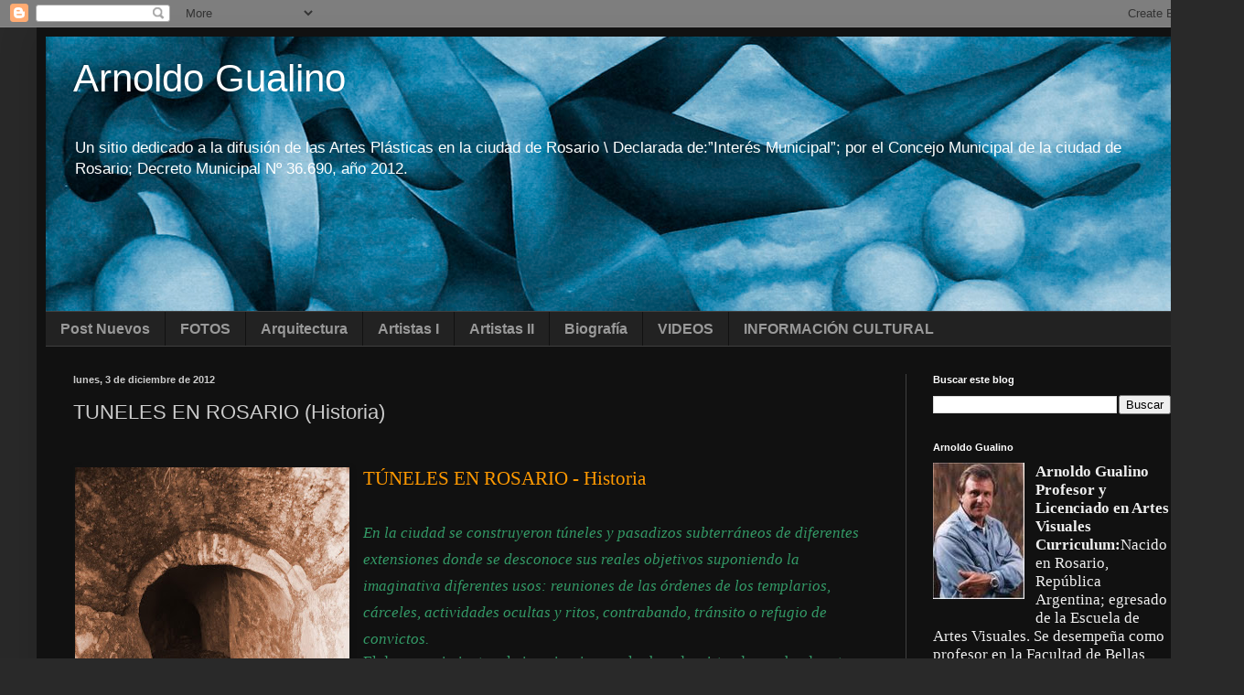

--- FILE ---
content_type: text/html; charset=UTF-8
request_url: http://arnoldogualino.blogspot.com/2012/12/tuneles-en-rosario-historia-tuneldel.html
body_size: 19897
content:
<!DOCTYPE html>
<html class='v2' dir='ltr' lang='es'>
<head>
<link href='https://www.blogger.com/static/v1/widgets/335934321-css_bundle_v2.css' rel='stylesheet' type='text/css'/>
<meta content='width=1100' name='viewport'/>
<meta content='text/html; charset=UTF-8' http-equiv='Content-Type'/>
<meta content='blogger' name='generator'/>
<link href='http://arnoldogualino.blogspot.com/favicon.ico' rel='icon' type='image/x-icon'/>
<link href='http://arnoldogualino.blogspot.com/2012/12/tuneles-en-rosario-historia-tuneldel.html' rel='canonical'/>
<link rel="alternate" type="application/atom+xml" title="Arnoldo Gualino - Atom" href="http://arnoldogualino.blogspot.com/feeds/posts/default" />
<link rel="alternate" type="application/rss+xml" title="Arnoldo Gualino - RSS" href="http://arnoldogualino.blogspot.com/feeds/posts/default?alt=rss" />
<link rel="service.post" type="application/atom+xml" title="Arnoldo Gualino - Atom" href="https://www.blogger.com/feeds/5701774908542254933/posts/default" />

<link rel="alternate" type="application/atom+xml" title="Arnoldo Gualino - Atom" href="http://arnoldogualino.blogspot.com/feeds/5420214972111293998/comments/default" />
<!--Can't find substitution for tag [blog.ieCssRetrofitLinks]-->
<link href='https://blogger.googleusercontent.com/img/b/R29vZ2xl/AVvXsEgb7RV2XCqiZc_84q89Os5Un4ym8cWtdB66OJgVEaysChjbXlg1KHi9daqF2YyGxaynKCrklQaobY1ZkKU7MfAaGPJ8z5N6ahLNM7Jo2XnP6aVeWddvZQImWF_vbhl2fmSYIOC_UgPnm26H/s400/tunel+antiguos.jpg' rel='image_src'/>
<meta content='http://arnoldogualino.blogspot.com/2012/12/tuneles-en-rosario-historia-tuneldel.html' property='og:url'/>
<meta content='TUNELES EN ROSARIO  (Historia)' property='og:title'/>
<meta content='Arnoldo Gualino. Artista Plàstico. Un sitio dedicado a la difusión de las Artes Plásticas en la ciudad de Rosario.' property='og:description'/>
<meta content='https://blogger.googleusercontent.com/img/b/R29vZ2xl/AVvXsEgb7RV2XCqiZc_84q89Os5Un4ym8cWtdB66OJgVEaysChjbXlg1KHi9daqF2YyGxaynKCrklQaobY1ZkKU7MfAaGPJ8z5N6ahLNM7Jo2XnP6aVeWddvZQImWF_vbhl2fmSYIOC_UgPnm26H/w1200-h630-p-k-no-nu/tunel+antiguos.jpg' property='og:image'/>
<title>Arnoldo Gualino: TUNELES EN ROSARIO  (Historia)</title>
<style id='page-skin-1' type='text/css'><!--
/*
-----------------------------------------------
Blogger Template Style
Name:     Simple
Designer: Blogger
URL:      www.blogger.com
----------------------------------------------- */
/* Content
----------------------------------------------- */
body {
font: normal normal 12px Verdana, Geneva, sans-serif;
color: #cccccc;
background: #292929 none repeat scroll top left;
padding: 0 40px 40px 40px;
}
html body .region-inner {
min-width: 0;
max-width: 100%;
width: auto;
}
h2 {
font-size: 22px;
}
a:link {
text-decoration:none;
color: #dd7700;
}
a:visited {
text-decoration:none;
color: #cc6600;
}
a:hover {
text-decoration:underline;
color: #cc6600;
}
.body-fauxcolumn-outer .fauxcolumn-inner {
background: transparent none repeat scroll top left;
_background-image: none;
}
.body-fauxcolumn-outer .cap-top {
position: absolute;
z-index: 1;
height: 400px;
width: 100%;
}
.body-fauxcolumn-outer .cap-top .cap-left {
width: 100%;
background: transparent none repeat-x scroll top left;
_background-image: none;
}
.content-outer {
-moz-box-shadow: 0 0 40px rgba(0, 0, 0, .15);
-webkit-box-shadow: 0 0 5px rgba(0, 0, 0, .15);
-goog-ms-box-shadow: 0 0 10px #333333;
box-shadow: 0 0 40px rgba(0, 0, 0, .15);
margin-bottom: 1px;
}
.content-inner {
padding: 10px 10px;
}
.content-inner {
background-color: #111111;
}
/* Header
----------------------------------------------- */
.header-outer {
background: transparent none repeat-x scroll 0 -400px;
_background-image: none;
}
.Header h1 {
font: normal normal 42px Arial, Tahoma, Helvetica, FreeSans, sans-serif;
color: #ffffff;
text-shadow: -1px -1px 1px rgba(0, 0, 0, .2);
}
.Header h1 a {
color: #ffffff;
}
.Header .description {
font-size: 140%;
color: #ffffff;
}
.header-inner .Header .titlewrapper {
padding: 22px 30px;
}
.header-inner .Header .descriptionwrapper {
padding: 0 30px;
}
/* Tabs
----------------------------------------------- */
.tabs-inner .section:first-child {
border-top: 1px solid #404040;
}
.tabs-inner .section:first-child ul {
margin-top: -1px;
border-top: 1px solid #404040;
border-left: 0 solid #404040;
border-right: 0 solid #404040;
}
.tabs-inner .widget ul {
background: #222222 none repeat-x scroll 0 -800px;
_background-image: none;
border-bottom: 1px solid #404040;
margin-top: 0;
margin-left: -30px;
margin-right: -30px;
}
.tabs-inner .widget li a {
display: inline-block;
padding: .6em 1em;
font: normal bold 16px Arial, Tahoma, Helvetica, FreeSans, sans-serif;
color: #999999;
border-left: 1px solid #111111;
border-right: 0 solid #404040;
}
.tabs-inner .widget li:first-child a {
border-left: none;
}
.tabs-inner .widget li.selected a, .tabs-inner .widget li a:hover {
color: #ffffff;
background-color: #000000;
text-decoration: none;
}
/* Columns
----------------------------------------------- */
.main-outer {
border-top: 0 solid #404040;
}
.fauxcolumn-left-outer .fauxcolumn-inner {
border-right: 1px solid #404040;
}
.fauxcolumn-right-outer .fauxcolumn-inner {
border-left: 1px solid #404040;
}
/* Headings
----------------------------------------------- */
div.widget > h2,
div.widget h2.title {
margin: 0 0 1em 0;
font: normal bold 11px Arial, Tahoma, Helvetica, FreeSans, sans-serif;
color: #ffffff;
}
/* Widgets
----------------------------------------------- */
.widget .zippy {
color: #999999;
text-shadow: 2px 2px 1px rgba(0, 0, 0, .1);
}
.widget .popular-posts ul {
list-style: none;
}
/* Posts
----------------------------------------------- */
h2.date-header {
font: normal bold 11px Arial, Tahoma, Helvetica, FreeSans, sans-serif;
}
.date-header span {
background-color: transparent;
color: #cccccc;
padding: inherit;
letter-spacing: inherit;
margin: inherit;
}
.main-inner {
padding-top: 30px;
padding-bottom: 30px;
}
.main-inner .column-center-inner {
padding: 0 15px;
}
.main-inner .column-center-inner .section {
margin: 0 15px;
}
.post {
margin: 0 0 25px 0;
}
h3.post-title, .comments h4 {
font: normal normal 22px Arial, Tahoma, Helvetica, FreeSans, sans-serif;
margin: .75em 0 0;
}
.post-body {
font-size: 110%;
line-height: 1.4;
position: relative;
}
.post-body img, .post-body .tr-caption-container, .Profile img, .Image img,
.BlogList .item-thumbnail img {
padding: 0;
background: #111111;
border: 1px solid #111111;
-moz-box-shadow: 1px 1px 5px rgba(0, 0, 0, .1);
-webkit-box-shadow: 1px 1px 5px rgba(0, 0, 0, .1);
box-shadow: 1px 1px 5px rgba(0, 0, 0, .1);
}
.post-body img, .post-body .tr-caption-container {
padding: 1px;
}
.post-body .tr-caption-container {
color: #cccccc;
}
.post-body .tr-caption-container img {
padding: 0;
background: transparent;
border: none;
-moz-box-shadow: 0 0 0 rgba(0, 0, 0, .1);
-webkit-box-shadow: 0 0 0 rgba(0, 0, 0, .1);
box-shadow: 0 0 0 rgba(0, 0, 0, .1);
}
.post-header {
margin: 0 0 1.5em;
line-height: 1.6;
font-size: 90%;
}
.post-footer {
margin: 20px -2px 0;
padding: 5px 10px;
color: #888888;
background-color: #303030;
border-bottom: 1px solid #444444;
line-height: 1.6;
font-size: 90%;
}
#comments .comment-author {
padding-top: 1.5em;
border-top: 1px solid #404040;
background-position: 0 1.5em;
}
#comments .comment-author:first-child {
padding-top: 0;
border-top: none;
}
.avatar-image-container {
margin: .2em 0 0;
}
#comments .avatar-image-container img {
border: 1px solid #111111;
}
/* Comments
----------------------------------------------- */
.comments .comments-content .icon.blog-author {
background-repeat: no-repeat;
background-image: url([data-uri]);
}
.comments .comments-content .loadmore a {
border-top: 1px solid #999999;
border-bottom: 1px solid #999999;
}
.comments .comment-thread.inline-thread {
background-color: #303030;
}
.comments .continue {
border-top: 2px solid #999999;
}
/* Accents
---------------------------------------------- */
.section-columns td.columns-cell {
border-left: 1px solid #404040;
}
.blog-pager {
background: transparent none no-repeat scroll top center;
}
.blog-pager-older-link, .home-link,
.blog-pager-newer-link {
background-color: #111111;
padding: 5px;
}
.footer-outer {
border-top: 0 dashed #bbbbbb;
}
/* Mobile
----------------------------------------------- */
body.mobile  {
background-size: auto;
}
.mobile .body-fauxcolumn-outer {
background: transparent none repeat scroll top left;
}
.mobile .body-fauxcolumn-outer .cap-top {
background-size: 100% auto;
}
.mobile .content-outer {
-webkit-box-shadow: 0 0 3px rgba(0, 0, 0, .15);
box-shadow: 0 0 3px rgba(0, 0, 0, .15);
}
.mobile .tabs-inner .widget ul {
margin-left: 0;
margin-right: 0;
}
.mobile .post {
margin: 0;
}
.mobile .main-inner .column-center-inner .section {
margin: 0;
}
.mobile .date-header span {
padding: 0.1em 10px;
margin: 0 -10px;
}
.mobile h3.post-title {
margin: 0;
}
.mobile .blog-pager {
background: transparent none no-repeat scroll top center;
}
.mobile .footer-outer {
border-top: none;
}
.mobile .main-inner, .mobile .footer-inner {
background-color: #111111;
}
.mobile-index-contents {
color: #cccccc;
}
.mobile-link-button {
background-color: #dd7700;
}
.mobile-link-button a:link, .mobile-link-button a:visited {
color: #ffffff;
}
.mobile .tabs-inner .section:first-child {
border-top: none;
}
.mobile .tabs-inner .PageList .widget-content {
background-color: #000000;
color: #ffffff;
border-top: 1px solid #404040;
border-bottom: 1px solid #404040;
}
.mobile .tabs-inner .PageList .widget-content .pagelist-arrow {
border-left: 1px solid #404040;
}

--></style>
<style id='template-skin-1' type='text/css'><!--
body {
min-width: 1280px;
}
.content-outer, .content-fauxcolumn-outer, .region-inner {
min-width: 1280px;
max-width: 1280px;
_width: 1280px;
}
.main-inner .columns {
padding-left: 0px;
padding-right: 320px;
}
.main-inner .fauxcolumn-center-outer {
left: 0px;
right: 320px;
/* IE6 does not respect left and right together */
_width: expression(this.parentNode.offsetWidth -
parseInt("0px") -
parseInt("320px") + 'px');
}
.main-inner .fauxcolumn-left-outer {
width: 0px;
}
.main-inner .fauxcolumn-right-outer {
width: 320px;
}
.main-inner .column-left-outer {
width: 0px;
right: 100%;
margin-left: -0px;
}
.main-inner .column-right-outer {
width: 320px;
margin-right: -320px;
}
#layout {
min-width: 0;
}
#layout .content-outer {
min-width: 0;
width: 800px;
}
#layout .region-inner {
min-width: 0;
width: auto;
}
body#layout div.add_widget {
padding: 8px;
}
body#layout div.add_widget a {
margin-left: 32px;
}
--></style>
<link href='https://www.blogger.com/dyn-css/authorization.css?targetBlogID=5701774908542254933&amp;zx=b49c6e51-58ae-48e7-8303-56099a9c739e' media='none' onload='if(media!=&#39;all&#39;)media=&#39;all&#39;' rel='stylesheet'/><noscript><link href='https://www.blogger.com/dyn-css/authorization.css?targetBlogID=5701774908542254933&amp;zx=b49c6e51-58ae-48e7-8303-56099a9c739e' rel='stylesheet'/></noscript>
<meta name='google-adsense-platform-account' content='ca-host-pub-1556223355139109'/>
<meta name='google-adsense-platform-domain' content='blogspot.com'/>

</head>
<body class='loading variant-dark'>
<div class='navbar section' id='navbar' name='Barra de navegación'><div class='widget Navbar' data-version='1' id='Navbar1'><script type="text/javascript">
    function setAttributeOnload(object, attribute, val) {
      if(window.addEventListener) {
        window.addEventListener('load',
          function(){ object[attribute] = val; }, false);
      } else {
        window.attachEvent('onload', function(){ object[attribute] = val; });
      }
    }
  </script>
<div id="navbar-iframe-container"></div>
<script type="text/javascript" src="https://apis.google.com/js/platform.js"></script>
<script type="text/javascript">
      gapi.load("gapi.iframes:gapi.iframes.style.bubble", function() {
        if (gapi.iframes && gapi.iframes.getContext) {
          gapi.iframes.getContext().openChild({
              url: 'https://www.blogger.com/navbar/5701774908542254933?po\x3d5420214972111293998\x26origin\x3dhttp://arnoldogualino.blogspot.com',
              where: document.getElementById("navbar-iframe-container"),
              id: "navbar-iframe"
          });
        }
      });
    </script><script type="text/javascript">
(function() {
var script = document.createElement('script');
script.type = 'text/javascript';
script.src = '//pagead2.googlesyndication.com/pagead/js/google_top_exp.js';
var head = document.getElementsByTagName('head')[0];
if (head) {
head.appendChild(script);
}})();
</script>
</div></div>
<div class='body-fauxcolumns'>
<div class='fauxcolumn-outer body-fauxcolumn-outer'>
<div class='cap-top'>
<div class='cap-left'></div>
<div class='cap-right'></div>
</div>
<div class='fauxborder-left'>
<div class='fauxborder-right'></div>
<div class='fauxcolumn-inner'>
</div>
</div>
<div class='cap-bottom'>
<div class='cap-left'></div>
<div class='cap-right'></div>
</div>
</div>
</div>
<div class='content'>
<div class='content-fauxcolumns'>
<div class='fauxcolumn-outer content-fauxcolumn-outer'>
<div class='cap-top'>
<div class='cap-left'></div>
<div class='cap-right'></div>
</div>
<div class='fauxborder-left'>
<div class='fauxborder-right'></div>
<div class='fauxcolumn-inner'>
</div>
</div>
<div class='cap-bottom'>
<div class='cap-left'></div>
<div class='cap-right'></div>
</div>
</div>
</div>
<div class='content-outer'>
<div class='content-cap-top cap-top'>
<div class='cap-left'></div>
<div class='cap-right'></div>
</div>
<div class='fauxborder-left content-fauxborder-left'>
<div class='fauxborder-right content-fauxborder-right'></div>
<div class='content-inner'>
<header>
<div class='header-outer'>
<div class='header-cap-top cap-top'>
<div class='cap-left'></div>
<div class='cap-right'></div>
</div>
<div class='fauxborder-left header-fauxborder-left'>
<div class='fauxborder-right header-fauxborder-right'></div>
<div class='region-inner header-inner'>
<div class='header section' id='header' name='Cabecera'><div class='widget Header' data-version='1' id='Header1'>
<div id='header-inner' style='background-image: url("https://blogger.googleusercontent.com/img/b/R29vZ2xl/AVvXsEgP5F6-lPMBNVLcpRaOXFDkOmVxjbGHgKYG1LodlYJSs-JXTP3KfrQPZJ0QsHVBE35t7sarIdwVnTfggx_e6LjHgMEMvwwuPkSvCMqpKmaELpA_o-J7UeeocnCm7PtCekdgSkKdW0Byru4/s1600/arnoldo_gualino_cabecera_v_02.jpg"); background-position: left; width: 1240px; min-height: 300px; _height: 300px; background-repeat: no-repeat; '>
<div class='titlewrapper' style='background: transparent'>
<h1 class='title' style='background: transparent; border-width: 0px'>
<a href='http://arnoldogualino.blogspot.com/'>
Arnoldo Gualino
</a>
</h1>
</div>
<div class='descriptionwrapper'>
<p class='description'><span>Un sitio dedicado a la difusión de las Artes Plásticas en la ciudad de Rosario \  


Declarada de:&#8221;Interés Municipal&#8221;; por el Concejo Municipal de la ciudad de Rosario; Decreto Municipal Nº 36.690, año 2012.
</span></p>
</div>
</div>
</div></div>
</div>
</div>
<div class='header-cap-bottom cap-bottom'>
<div class='cap-left'></div>
<div class='cap-right'></div>
</div>
</div>
</header>
<div class='tabs-outer'>
<div class='tabs-cap-top cap-top'>
<div class='cap-left'></div>
<div class='cap-right'></div>
</div>
<div class='fauxborder-left tabs-fauxborder-left'>
<div class='fauxborder-right tabs-fauxborder-right'></div>
<div class='region-inner tabs-inner'>
<div class='tabs section' id='crosscol' name='Multicolumnas'><div class='widget PageList' data-version='1' id='PageList1'>
<h2>Páginas</h2>
<div class='widget-content'>
<ul>
<li>
<a href='http://arnoldogualino.blogspot.com/'>Post Nuevos</a>
</li>
<li>
<a href='http://arnoldogualino.blogspot.com/p/fotos.html'>FOTOS</a>
</li>
<li>
<a href='http://arnoldogualino.blogspot.com/p/arquitectura.html'>Arquitectura</a>
</li>
<li>
<a href='http://arnoldogualino.blogspot.com/p/artistas.html'>Artistas I</a>
</li>
<li>
<a href='http://arnoldogualino.blogspot.com/p/artistas-ii.html'>Artistas II</a>
</li>
<li>
<a href='http://arnoldogualino.blogspot.com/p/biografia.html'>Biografía</a>
</li>
<li>
<a href='http://arnoldogualino.blogspot.com/p/videos.html'>VIDEOS </a>
</li>
<li>
<a href='http://arnoldogualino.blogspot.com/p/informacion-cultural_8984.html'>INFORMACIÓN CULTURAL </a>
</li>
</ul>
<div class='clear'></div>
</div>
</div></div>
<div class='tabs no-items section' id='crosscol-overflow' name='Cross-Column 2'></div>
</div>
</div>
<div class='tabs-cap-bottom cap-bottom'>
<div class='cap-left'></div>
<div class='cap-right'></div>
</div>
</div>
<div class='main-outer'>
<div class='main-cap-top cap-top'>
<div class='cap-left'></div>
<div class='cap-right'></div>
</div>
<div class='fauxborder-left main-fauxborder-left'>
<div class='fauxborder-right main-fauxborder-right'></div>
<div class='region-inner main-inner'>
<div class='columns fauxcolumns'>
<div class='fauxcolumn-outer fauxcolumn-center-outer'>
<div class='cap-top'>
<div class='cap-left'></div>
<div class='cap-right'></div>
</div>
<div class='fauxborder-left'>
<div class='fauxborder-right'></div>
<div class='fauxcolumn-inner'>
</div>
</div>
<div class='cap-bottom'>
<div class='cap-left'></div>
<div class='cap-right'></div>
</div>
</div>
<div class='fauxcolumn-outer fauxcolumn-left-outer'>
<div class='cap-top'>
<div class='cap-left'></div>
<div class='cap-right'></div>
</div>
<div class='fauxborder-left'>
<div class='fauxborder-right'></div>
<div class='fauxcolumn-inner'>
</div>
</div>
<div class='cap-bottom'>
<div class='cap-left'></div>
<div class='cap-right'></div>
</div>
</div>
<div class='fauxcolumn-outer fauxcolumn-right-outer'>
<div class='cap-top'>
<div class='cap-left'></div>
<div class='cap-right'></div>
</div>
<div class='fauxborder-left'>
<div class='fauxborder-right'></div>
<div class='fauxcolumn-inner'>
</div>
</div>
<div class='cap-bottom'>
<div class='cap-left'></div>
<div class='cap-right'></div>
</div>
</div>
<!-- corrects IE6 width calculation -->
<div class='columns-inner'>
<div class='column-center-outer'>
<div class='column-center-inner'>
<div class='main section' id='main' name='Principal'><div class='widget Blog' data-version='1' id='Blog1'>
<div class='blog-posts hfeed'>

          <div class="date-outer">
        
<h2 class='date-header'><span>lunes, 3 de diciembre de 2012</span></h2>

          <div class="date-posts">
        
<div class='post-outer'>
<div class='post hentry uncustomized-post-template' itemprop='blogPost' itemscope='itemscope' itemtype='http://schema.org/BlogPosting'>
<meta content='https://blogger.googleusercontent.com/img/b/R29vZ2xl/AVvXsEgb7RV2XCqiZc_84q89Os5Un4ym8cWtdB66OJgVEaysChjbXlg1KHi9daqF2YyGxaynKCrklQaobY1ZkKU7MfAaGPJ8z5N6ahLNM7Jo2XnP6aVeWddvZQImWF_vbhl2fmSYIOC_UgPnm26H/s400/tunel+antiguos.jpg' itemprop='image_url'/>
<meta content='5701774908542254933' itemprop='blogId'/>
<meta content='5420214972111293998' itemprop='postId'/>
<a name='5420214972111293998'></a>
<h3 class='post-title entry-title' itemprop='name'>
TUNELES EN ROSARIO  (Historia)
</h3>
<div class='post-header'>
<div class='post-header-line-1'></div>
</div>
<div class='post-body entry-content' id='post-body-5420214972111293998' itemprop='description articleBody'>
<span style="color: #ff9900; font-family: verdana; font-size: 16pt;"><br /></span>
<div class="separator" style="clear: both; text-align: center;">
<a href="https://blogger.googleusercontent.com/img/b/R29vZ2xl/AVvXsEgb7RV2XCqiZc_84q89Os5Un4ym8cWtdB66OJgVEaysChjbXlg1KHi9daqF2YyGxaynKCrklQaobY1ZkKU7MfAaGPJ8z5N6ahLNM7Jo2XnP6aVeWddvZQImWF_vbhl2fmSYIOC_UgPnm26H/s1600/tunel+antiguos.jpg" imageanchor="1" style="clear: left; float: left; margin-bottom: 1em; margin-right: 1em;"><img border="0" height="400" src="https://blogger.googleusercontent.com/img/b/R29vZ2xl/AVvXsEgb7RV2XCqiZc_84q89Os5Un4ym8cWtdB66OJgVEaysChjbXlg1KHi9daqF2YyGxaynKCrklQaobY1ZkKU7MfAaGPJ8z5N6ahLNM7Jo2XnP6aVeWddvZQImWF_vbhl2fmSYIOC_UgPnm26H/s400/tunel+antiguos.jpg" width="300" /></a></div>
<span style="color: #ff9900; font-family: verdana; font-size: 16pt;">TÚNELES EN ROSARIO&nbsp;- Historia</span><br />
<div class="MsoBodyText" style="margin: 0cm 0cm 0pt;">
<i style="mso-bidi-font-style: normal;"><span lang="ES-AR" style="color: #ff9900; font-family: &quot;verdana&quot;; font-size: 16pt;"><span style="color: #339966; font-size: 13pt;"><br /></span></span></i>
<i style="mso-bidi-font-style: normal;"><span lang="ES-AR" style="color: #ff9900; font-family: &quot;verdana&quot;; font-size: 16pt;"><span style="color: #339966; font-size: 13pt;">En la ciudad se construyeron túneles y pasadizos subterráneos de
diferentes extensiones donde se desconoce sus reales objetivos suponiendo la
imaginativa diferentes usos: reuniones de las órdenes de los templarios,
cárceles, actividades ocultas y ritos, contrabando, tránsito o refugio de
convictos.&nbsp;</span></span></i></div>
<div class="MsoBodyText" style="margin: 0cm 0cm 0pt;">
<span lang="ES-AR" style="color: #339966; font-family: &quot;verdana&quot;; font-size: 13pt;">El desconocimiento&nbsp;y la imaginaria popular han desvirtuado mucho de estas construcciones.</span></div>
<br />
<div class="MsoBodyText" style="margin: 0cm 0cm 0pt;">
<span lang="ES-AR" style="color: #339966; font-family: &quot;verdana&quot;; font-size: 13pt;">Conectaban instituciones, galpones, viviendas entre sí algunos
llegaban a la zona portuaria. Algunos fueron interrumpidos debido a derrumbes,
inundaciones; o<span style="mso-spacerun: yes;">&nbsp; </span>los cimientos de las
edificaciones. <o:p></o:p></span></div>
<br />
<div class="MsoBodyText" style="margin: 0cm 0cm 0pt;">
<span lang="ES-AR" style="color: #339966; font-family: &quot;verdana&quot;; font-size: 13pt;">Algunos túneles conocidos como el que comunicaba el edificio de los ex-Tribunales o de los Tribunales Viejos
(actual Facultad de Derecho), está unido por túnel con la ex-Jefatura para el
traslado de presos encausados.<o:p></o:p></span></div>
<br />
<div class="MsoBodyText" style="margin: 0cm 0cm 0pt;">
<span lang="ES-AR" style="color: #339966; font-family: &quot;verdana&quot;; font-size: 13pt;">El túnel que comunica la Facultad de Medicina con el Hospital
Psiquiátrico. Otro que une el Hospital Italiano con el Hospital Policlínico.<o:p></o:p></span></div>
<br />
<div class="MsoBodyText" style="margin: 0cm 0cm 0pt;">
<span lang="ES-AR" style="color: #339966; font-family: &quot;verdana&quot;; font-size: 13pt;">Existia otro desde el edificio de la ferretería Chiesa Hermanos,
en calle San Lorenzo al 1000 (ya demolido) hacia la zona portuaria.<o:p></o:p></span></div>
<br />
<div class="MsoBodyText" style="margin: 0cm 0cm 0pt;">
<span lang="ES-AR" style="color: #339966; font-family: &quot;verdana&quot;; font-size: 13pt;">En la zona que ocupa hoy la Ciudad Universitaria,
anteriormente era la Estación Ferroviaria Rosario FF.CC.,<span style="mso-spacerun: yes;">&nbsp; </span>a Puerto Belgrano, atravesaba la calle
Riobamba y se dirigía hasta Riobamba y Beruti local administrativo de la
empresa. Constituido por un túnel de ladrillos de <st1:metricconverter productid="1,2 metros" w:st="on">1,2 metros</st1:metricconverter> de ancho.&nbsp;</span><br />
<span lang="ES-AR" style="color: #339966; font-family: &quot;verdana&quot;; font-size: 13pt;"><br /></span>
<span lang="ES-AR" style="color: #339966; font-family: &quot;verdana&quot;; font-size: 13pt;"><br /></span>
<span lang="ES-AR" style="color: #339966; font-family: &quot;verdana&quot;; font-size: 13pt;"><br /></span>
<span lang="ES-AR" style="color: #339966; font-family: &quot;verdana&quot;; font-size: 13pt;"><br /></span>
<i><span lang="ES-AR" style="color: #ff9900; font-family: &quot;verdana&quot;; font-size: 16pt;">Túnel del &nbsp;Parque España - Rosario</span></i><br />
<span lang="ES-AR" style="color: #339966; font-family: &quot;verdana&quot;; font-size: 13pt;"><br /></span>
<span lang="ES-AR" style="color: #339966; font-family: &quot;verdana&quot;; font-size: 13pt;"><br /></span>
<span lang="ES-AR" style="color: #339966; font-family: &quot;verdana&quot;; font-size: 13pt;"><span style="font-size: 13pt;">Construcción del Túnel ferroviario - Año 1888</span></span></div>
<br />
<div class="MsoBodyText" style="margin: 0cm 0cm 0pt;">
<div class="separator" style="clear: both; text-align: center;">
</div>
<div class="MsoNormal">
<div class="separator" style="clear: both; text-align: center;">
<a href="https://blogger.googleusercontent.com/img/b/R29vZ2xl/AVvXsEhFZIpSHnE__-1As9PcFzyn-HqV4mXd9YNfuo5qbiwSmOaOSbU-Zrr_Vnt8JssD_-JFgjliCEnwkfbN_KF-BBUy8IJxAJ7eKbU0CA2zGoEaIPAqGNxeQPDTqBOGosM3n79zkjm_sH2NOgrs/s1600/Tunel+Ilia+2++.jpg" imageanchor="1" style="clear: left; float: left; margin-bottom: 1em; margin-right: 1em;"><img border="0" height="462" src="https://blogger.googleusercontent.com/img/b/R29vZ2xl/AVvXsEhFZIpSHnE__-1As9PcFzyn-HqV4mXd9YNfuo5qbiwSmOaOSbU-Zrr_Vnt8JssD_-JFgjliCEnwkfbN_KF-BBUy8IJxAJ7eKbU0CA2zGoEaIPAqGNxeQPDTqBOGosM3n79zkjm_sH2NOgrs/s1600/Tunel+Ilia+2++.jpg" width="640" /></a></div>
<span style="font-family: &quot;verdana&quot; , sans-serif;"><span style="color: #339966; font-size: 12.0pt;"><br /></span></span>
<span style="font-family: &quot;verdana&quot; , sans-serif;"><span style="color: #339966; font-size: 12.0pt;"><br /></span></span>
<span style="font-family: &quot;verdana&quot; , sans-serif;"><span style="color: #339966; font-size: 12.0pt;"><br /></span></span>
<span style="font-family: &quot;verdana&quot; , sans-serif;"><span style="color: #339966; font-size: 12.0pt;"><br /></span></span>
<span style="font-family: &quot;verdana&quot; , sans-serif;"><span style="color: #339966; font-size: 12.0pt;"><br /></span></span>
<span style="font-family: &quot;verdana&quot; , sans-serif;"><span style="color: #339966; font-size: 12.0pt;"><br /></span></span>
<span style="font-family: &quot;verdana&quot; , sans-serif;"><span style="color: #339966; font-size: 12.0pt;"><br /></span></span>
<span style="font-family: &quot;verdana&quot; , sans-serif;"><span style="color: #339966; font-size: 12.0pt;"><br /></span></span>
<span style="font-family: &quot;verdana&quot; , sans-serif;"><span style="color: #339966; font-size: 12.0pt;"><br /></span></span>
<span style="font-family: &quot;verdana&quot; , sans-serif;"><span style="color: #339966; font-size: 12.0pt;"><br /></span></span>
<span style="font-family: &quot;verdana&quot; , sans-serif;"><span style="color: #339966; font-size: 12.0pt;"><br /></span></span>
<span style="font-family: &quot;verdana&quot; , sans-serif;"><span style="color: #339966; font-size: 12.0pt;"><br /></span></span>
<span style="font-family: &quot;verdana&quot; , sans-serif;"><span style="color: #339966; font-size: 12.0pt;"><br /></span></span>
<span style="font-family: &quot;verdana&quot; , sans-serif;"><span style="color: #339966; font-size: 12.0pt;"><br /></span></span>
<span style="font-family: &quot;verdana&quot; , sans-serif;"><span style="color: #339966; font-size: 12.0pt;"><br /></span></span>
<span style="font-family: &quot;verdana&quot; , sans-serif;"><span style="color: #339966; font-size: 12.0pt;"><br /></span></span>
<span style="font-family: &quot;verdana&quot; , sans-serif;"><span style="color: #339966; font-size: 12.0pt;"><br /></span></span>
<span style="font-family: &quot;verdana&quot; , sans-serif;"><span style="color: #339966; font-size: 12.0pt;"><br /></span></span>
<span style="font-family: &quot;verdana&quot; , sans-serif;"><span style="color: #339966; font-size: 12.0pt;"><br /></span></span>
<span style="font-family: &quot;verdana&quot; , sans-serif;"><span style="color: #339966; font-size: 12.0pt;"><br /></span></span>
<span style="font-family: &quot;verdana&quot; , sans-serif;"><span style="color: #339966; font-size: 12.0pt;"><br /></span></span>
<span style="font-family: &quot;verdana&quot; , sans-serif;"><span style="color: #339966; font-size: 12.0pt;"><br /></span></span>
<span style="font-family: &quot;verdana&quot; , sans-serif;"><span style="color: #339966; font-size: 12.0pt;"><br /></span></span>
<span style="font-family: &quot;verdana&quot; , sans-serif;"><span style="color: #339966; font-size: 12.0pt;"><br /></span></span>
<span style="color: #339966; font-family: &quot;verdana&quot; , sans-serif; font-size: x-small;">Foto enviada por su biznieto Miguel Alejandro Cometto y testimonios de Elsa Martín.</span><br />
<span style="color: #339966; font-family: &quot;verdana&quot; , sans-serif; font-size: 12pt;"><br /></span>
<span style="color: #339966; font-family: &quot;verdana&quot; , sans-serif; font-size: 12pt;">En la foto el ingeniero Guillermo Martín responsable de la construcción del túnel (de pie al centro); con sus obreros.&nbsp;</span><span style="color: #339966; font-family: &quot;verdana&quot; , sans-serif; font-size: 12pt;">A la
derecha se ve la boca del túnel. &nbsp;</span><br />
<span style="color: #339966; font-family: &quot;verdana&quot; , sans-serif; font-size: 12pt;"><br /></span></div>
<div class="MsoNormal">
</div>
<div class="MsoNormal">
<div class="MsoNormal">
<div class="MsoNormal">
<span style="color: #339966; font-size: 13.0pt;"><span style="font-family: &quot;verdana&quot; , sans-serif;">*El ingeniero
Guillermo Martín era hijo de John Martin y de Elizabeth Holdworth y nació en
Notton (Yorkshire) Inglaterra, el 18 de agosto de 1842.<o:p></o:p></span></span></div>
<div class="MsoNormal">
<span style="color: #339966; font-size: 13.0pt;"><span style="font-family: &quot;verdana&quot; , sans-serif;">Llegó al país
para iniciar tareas en la construcción del sistema ferroviario, permaneciendo&nbsp;un tiempo en Buenos Aires. <o:p></o:p></span></span></div>
<div class="MsoNormal">
<span style="color: #339966; font-size: 13.0pt;"><span style="font-family: &quot;verdana&quot; , sans-serif;">El 15 de mayo
de 1865 se integra a la logia masónica <i>&#8220;Light
of the South</i>&#8221;; siendo Maestre de esta logia entre 1883-84 y en 1885-86.&nbsp;</span></span></div>
<div class="MsoNormal">
<span style="color: #339966; font-size: 13.0pt;"><span style="font-family: &quot;verdana&quot; , sans-serif;">El
20 de julio de 1880 solicitó la transferencia de la misma a Rosario.<o:p></o:p></span></span></div>
<div class="MsoNormal">
<span style="color: #339966; font-size: 13.0pt;"><span style="font-family: &quot;verdana&quot; , sans-serif;">Fue Integrante
del "Concejo Deliberante de Rosario", entre 1883 y 1890.<o:p></o:p></span></span></div>
<div class="MsoNormal">
<span style="color: #339966; font-size: 13.0pt;"><span style="font-family: &quot;verdana&quot; , sans-serif;">Dirigió la
construcción de un puente sobre el Río Grande para la prolongación de las vías
del ferrocarril a Ledesma y Bolivia. En esa ocasión hubo una gran crecida del río
Grande que arrastró el campamento montado para los trabajos. <o:p></o:p></span></span></div>
<div class="MsoNormal">
<span style="color: #339966; font-size: 13.0pt;"><span style="font-family: &quot;verdana&quot; , sans-serif;">Se casó con
Mary Elizabeth Yeoman que era hija del jefe de estación de Ballesteros y que
había nacido en Tynnemouth (Northtumberland) Inglaterra el 14 de diciembre de
1852.<o:p></o:p></span></span></div>
<div class="MsoNormal">
<span style="color: #339966; font-size: 13.0pt;"><span style="font-family: &quot;verdana&quot; , sans-serif;">Se casaron en
Rosario el 28 de enero de 1871 en la Primera Iglesia Metodista. <o:p></o:p></span></span></div>
<div class="MsoNormal">
<span style="color: #339966; font-size: 13.0pt;"><span style="font-family: &quot;verdana&quot; , sans-serif;">Su vivienda
estaba ubicada en la calle Entre Ríos 34 de Rosario.<o:p></o:p></span></span></div>
<br />
<div class="MsoNormal">
<span style="color: #339966; font-size: 13.0pt;"><span style="font-family: &quot;verdana&quot; , sans-serif;">Falleció en
Perico, Río Grande, Jujuy el 8 de mayo de 1904.</span><o:p></o:p></span><br />
<span style="color: #339966; font-size: 13.0pt;"><span style="font-family: &quot;verdana&quot; , sans-serif;"><br /></span></span>
<span style="color: #339966; font-size: 13.0pt;"><span style="font-family: &quot;verdana&quot; , sans-serif;"><br /></span></span>
<span style="color: #339966; font-size: 13.0pt;"><span style="font-family: &quot;verdana&quot; , sans-serif;"><br /></span></span>
<span style="color: #339966; font-size: 13.0pt;"><span style="font-family: &quot;verdana&quot; , sans-serif;"><br /></span></span>
<span style="color: #339966; font-size: 13.0pt;"><span style="font-family: &quot;verdana&quot; , sans-serif;"><br /></span></span></div>
</div>
<div class="separator" style="clear: both; text-align: center;">
<a href="https://blogger.googleusercontent.com/img/b/R29vZ2xl/AVvXsEj_qYK5lIAbHsLwN2A51Jal1kaJtflEJQLYEmqKgEsHF6oCe78nTz8JsrIQ1BTv7qBbGZidBG6dmICiE6lB1Qnani7hpmn4YbpSe8a6OK7J2xRBZ-Ng68nD8SYoIorLnM2L3vnM_SKz5x8u/s1600/Tunel+J.jpg" imageanchor="1" style="clear: left; float: left; margin-bottom: 1em; margin-right: 1em;"><img border="0" height="441" src="https://blogger.googleusercontent.com/img/b/R29vZ2xl/AVvXsEj_qYK5lIAbHsLwN2A51Jal1kaJtflEJQLYEmqKgEsHF6oCe78nTz8JsrIQ1BTv7qBbGZidBG6dmICiE6lB1Qnani7hpmn4YbpSe8a6OK7J2xRBZ-Ng68nD8SYoIorLnM2L3vnM_SKz5x8u/s1600/Tunel+J.jpg" width="640" /></a></div>
<span style="color: #339966; font-family: &quot;verdana&quot; , sans-serif; font-size: xx-small;">Imagen</span><span style="font-family: &quot;verdana&quot; , sans-serif;"><span style="color: #339966;"><span style="font-size: xx-small;">&nbsp;de la entrada del Túnel. Finales del siglo XIX</span></span></span>
<span style="color: #ff9900; font-family: &quot;verdana&quot; , sans-serif; font-size: 16pt;"><br /></span></div>
<div class="MsoNormal">
<br /></div>
<div class="MsoNormal">
<span style="color: #339966; font-family: &quot;verdana&quot; , sans-serif; font-size: 13.0pt;">En 1857, llegó
el ferrocarril al país, inaugurando el primer tramo con un recorrido hacia un
barrio suburbano; el Bajo de Flores, en Buenos Aires.<o:p></o:p></span></div>
<div class="MsoNormal">
</div>
<div class="MsoNormal">
<span style="color: #339966; font-family: &quot;verdana&quot; , sans-serif; font-size: 13.0pt;">El ferrocarril,
plasmará un modelo de nación siguiendo los lineamientos de los países
industrializados europeos.&nbsp;<o:p></o:p></span><br />
<span style="color: #339966; font-size: 13.0pt;"><br /></span></div>
<div class="MsoNormal">
<span style="color: #339966; font-size: 13.0pt;"><span style="font-family: &quot;verdana&quot; , sans-serif;">El Ferrocarril
Central Argentino antecesor del Bartolomé Mitre, hace construir un túnel sobre
planos trazados en 1876.<o:p></o:p></span></span></div>
<div class="MsoNormal">
<span style="color: #339966; font-size: 13.0pt;"><span style="font-family: &quot;verdana&quot; , sans-serif;">Pero la obra de
perforación recién comenzó en 1887, porque el Central Argentino las pospuso,
debido a las protestas de los propietarios de casas debajo de las que pasarían
los trenes, por el peligro de derrumbes y los permanentes estremecimientos que
deberían soportar.<o:p></o:p></span></span></div>
<div class="MsoNormal">
<span style="color: #339966; font-size: 13.0pt;"><span style="font-family: &quot;verdana&quot; , sans-serif;">Finalmente se
decidió realizarlo, cuando el Ferrocarril Oeste Santafesino presentó un
proyecto para tender sus vías al puerto mediante una rampa excavada en las
barrancas y el Central Argentino tuvo temor de perder el acceso al río.<o:p></o:p></span></span></div>
<div class="MsoNormal">
<span style="color: #339966; font-size: 13.0pt;"><span style="font-family: &quot;verdana&quot; , sans-serif;"><br /></span></span>
<span style="color: #339966; font-size: 13.0pt;"><span style="font-family: &quot;verdana&quot; , sans-serif;"><br /></span></span>
<span style="color: #339966; font-size: 13.0pt;"><span style="font-family: &quot;verdana&quot; , sans-serif;"><br /></span></span></div>
<div class="MsoNormal">
<span style="color: #339966; font-size: 13.0pt;"><span style="font-family: &quot;verdana&quot; , sans-serif;"><br /></span></span>
<span style="color: #339966; font-size: 13.0pt;"><span style="font-family: &quot;verdana&quot; , sans-serif;"><br /></span></span>
<span style="color: #339966; font-size: 13.0pt;"><span style="font-family: &quot;verdana&quot; , sans-serif;"><a href="https://blogger.googleusercontent.com/img/b/R29vZ2xl/AVvXsEhgRx93zkdvWaKH8e3JfK0rV8adMLHkoQz_fjhigGPGJqfZwn5BbQQ86Gs1aU23fwD5C8ge775mEHM0z4evSkQh-vHw3j_0XhYACvKGuhQLHPibHYtDKomYHWJOEDXGaQvylcPoVxWKRMg/s1600/TUNEL+PORTUARIO+9.jpg" imageanchor="1" style="clear: left; font-family: &#39;Times New Roman&#39;; font-size: medium; margin-bottom: 1em; margin-right: 1em;"><img border="0" height="480" src="https://blogger.googleusercontent.com/img/b/R29vZ2xl/AVvXsEhgRx93zkdvWaKH8e3JfK0rV8adMLHkoQz_fjhigGPGJqfZwn5BbQQ86Gs1aU23fwD5C8ge775mEHM0z4evSkQh-vHw3j_0XhYACvKGuhQLHPibHYtDKomYHWJOEDXGaQvylcPoVxWKRMg/s640/TUNEL+PORTUARIO+9.jpg" width="640" /></a></span></span><br />
<span style="color: #339966; font-size: 13.0pt;"><span style="font-family: &quot;verdana&quot; , sans-serif;"><br /></span></span>
<span style="color: #339966; font-size: 13.0pt;"><span style="font-family: &quot;verdana&quot; , sans-serif;"><br /></span></span>
<span style="color: #339966; font-size: 13.0pt;"><span style="font-family: &quot;verdana&quot; , sans-serif;"><br /></span></span>
<span style="color: #339966; font-size: 13.0pt;"><span style="font-family: &quot;verdana&quot; , sans-serif;">El túnel que conectaría
la Estación Rosario Central del ferrocarril, con la zona
portuaria, comenzó a escarbarse en 1885, terminándose un año después.<o:p></o:p></span></span></div>
<div class="MsoNormal">
<span style="color: #339966; font-size: 13.0pt;"><span style="font-family: &quot;verdana&quot; , sans-serif;">El diseño
original de <st1:metricconverter productid="800 metros" w:st="on">800 metros</st1:metricconverter>
de extensión fue abreviada en un centenar de metros al desmontarse las
barrancas hasta la calle Sarmiento. <o:p></o:p></span></span></div>
<div class="MsoNormal">
<span style="color: #339966; font-size: 13.0pt;"><span style="font-family: &quot;verdana&quot; , sans-serif;">Su ancho de <st1:metricconverter productid="8 metros" w:st="on">8 metros</st1:metricconverter> para la circulación
de dos pares de vías de trocha ancha.<o:p></o:p></span></span></div>
<div class="MsoNormal">
<span style="color: #339966; font-size: 13.0pt;"><span style="font-family: &quot;verdana&quot; , sans-serif;">Se emplearon
diferentes sistemas constructivos el tramo más amplio construcción de bóveda revestida
con ladrillos; la extensión menor también en ladrillos pero con techo
horizontal y viguetas.<o:p></o:p></span></span></div>
<div class="MsoNormal">
<span style="color: #339966; font-size: 13.0pt;"><span style="font-family: &quot;verdana&quot; , sans-serif;">Los trabajos concluyeron
en julio de 1888 y de inmediato fue puesto en servicio con el paso de trenes
de carga llevando cereal a los galpones portuarios.<o:p></o:p></span></span><br />
<span style="color: #339966; font-size: 13.0pt;"><span style="font-family: &quot;verdana&quot; , sans-serif;"><br /></span></span></div>
<div class="MsoNormal">
<span style="color: #339966; font-size: 13.0pt;"><span style="font-family: &quot;verdana&quot; , sans-serif;">Fue utilizado
por los trenes de carga hasta principios de 1970, posteriormente convertido en
una confitería bailable. <o:p></o:p></span></span></div>
<div class="MsoNormal">
<span style="color: #339966; font-size: 13.0pt;"><span style="font-family: &quot;verdana&quot; , sans-serif;">La
Municipalidad eliminó sus vías, asfaltó y acondicionó como paso vehicular;
conocido como túnel Arturo Ilía, en honor a un ilustre presidente argentino.<o:p></o:p></span></span><br />
<span style="color: #339966; font-size: 13.0pt;"><span style="font-family: &quot;verdana&quot; , sans-serif;"><br /></span></span>
<span style="color: #339966; font-size: 13.0pt;"><span style="font-family: &quot;verdana&quot; , sans-serif;"><br /></span></span>
<span style="color: #339966; font-size: 13.0pt;"><span style="font-family: &quot;verdana&quot; , sans-serif;"><br /></span></span>
<span style="color: #339966; font-size: 13.0pt;"><span style="font-family: &quot;verdana&quot; , sans-serif;">&nbsp; &nbsp; &nbsp; &nbsp; &nbsp; &nbsp; &nbsp; &nbsp; &nbsp; &nbsp; &nbsp; &nbsp; &nbsp; &nbsp; &nbsp; &nbsp; &nbsp; &nbsp; &nbsp; &nbsp; ..................</span></span><br />
<span style="color: #339966; font-size: 13.0pt;"><span style="font-family: &quot;verdana&quot; , sans-serif;"><br /></span></span>
<span style="color: #339966; font-size: 13.0pt;"><span style="font-family: &quot;verdana&quot; , sans-serif;"><br /></span></span>
<br />
<span style="color: #339966; font-size: 13.0pt;"><span style="font-family: &quot;verdana&quot; , sans-serif;"><br /></span></span>
<br />
<div class="separator" style="clear: both; text-align: center;">
<a href="https://blogger.googleusercontent.com/img/b/R29vZ2xl/AVvXsEg1T7hmOuknCt5vN4AWlw-JSYIO3BY3jAb8ScJxuhU1oE99NJ57P26SyiWSBpTGiR7ejh8ZKfnVOdtKFxXqntelIFqmc9S1OkmG4peWWw1XkmrskVMEq1FMahhhEev3N61oou0bl3XabZkT/s1600/tunel+escalada.jpg" imageanchor="1" style="clear: left; float: left; margin-bottom: 1em; margin-right: 1em;"><img border="0" height="300" src="https://blogger.googleusercontent.com/img/b/R29vZ2xl/AVvXsEg1T7hmOuknCt5vN4AWlw-JSYIO3BY3jAb8ScJxuhU1oE99NJ57P26SyiWSBpTGiR7ejh8ZKfnVOdtKFxXqntelIFqmc9S1OkmG4peWWw1XkmrskVMEq1FMahhhEev3N61oou0bl3XabZkT/s400/tunel+escalada.jpg" width="400" /></a></div>
<div class="MsoNormal">
<span style="color: #ff9900; font-family: &quot;verdana&quot; , &quot;sans-serif&quot;; font-size: 16.0pt; line-height: 107%;">TÚNEL CELEDONIO ESCALADA. Rosario&nbsp;&nbsp;</span></div>
<div class="MsoNormal">
<span style="color: #ff9900; font-family: &quot;verdana&quot; , &quot;sans-serif&quot;; font-size: 16.0pt; line-height: 107%;"><br /></span></div>
<div class="MsoNormal">
<span style="color: #ff9900; font-family: &quot;verdana&quot; , &quot;sans-serif&quot;; font-size: 16.0pt; line-height: 107%;"><i>(Calle a cielo abierto) </i><o:p></o:p></span></div>
<div class="MsoNormal">
<span style="color: #ff9900; font-family: &quot;verdana&quot; , &quot;sans-serif&quot;; font-size: 16.0pt; line-height: 107%;"><br /></span></div>
<div class="MsoNormal">
<span style="color: #548235; font-family: &quot;verdana&quot; , &quot;sans-serif&quot;; font-size: 13.0pt; line-height: 107%;">El sitio era conocido vulgarmente como: &#8220;Paso de las cadenas&#8221;, debido
al arrastre de los enganches de vagones; otra versión sostiene que adquirió
dicho nombre, por la cadena que se utilizaba a modo de simple barrera.<o:p></o:p></span></div>
<div class="MsoNormal">
<span style="color: #548235; font-family: &quot;verdana&quot; , &quot;sans-serif&quot;; font-size: 13.0pt; line-height: 107%;">Con el tiempo el flujo de tránsito aumenta produciendo demoras; y
como consecuencia de un accidente contra una carreta y la muerte del
animal;&nbsp; fue construida en Abril de 1873
la primera barrera en el encuentro del camino a la ciudad de San Lorenzo y el cruce
del tren a Córdoba, próxima a la estación ferroviaria &#8220;Sunchales&#8221; (Rosario
Norte).<o:p></o:p></span></div>
<span style="color: #339966; font-size: 13.0pt;"><span style="font-family: &quot;verdana&quot; , sans-serif;">





</span></span><br />
<div class="MsoNormal">
<span style="color: #548235; font-family: &quot;verdana&quot; , &quot;sans-serif&quot;; font-size: 13.0pt; line-height: 107%;">Durante muchos se reclama la construcción de puentes ferroviarios y
un pasaje bajo nivel en sustitución de paso anterior.</span> <o:p></o:p></div>
<span style="color: #339966; font-size: 13.0pt;"><span style="font-family: &quot;verdana&quot; , sans-serif;"><br /></span></span>
<span style="color: #339966; font-size: 13.0pt;"><span style="font-family: &quot;verdana&quot; , sans-serif;"><br /></span></span>
<span style="color: #339966; font-size: 13.0pt;"><span style="font-family: &quot;verdana&quot; , sans-serif;"><br /></span></span>
<span style="color: #339966; font-size: 13.0pt;"><span style="font-family: &quot;verdana&quot; , sans-serif;"><br /></span></span>
<span style="color: #339966; font-size: 13.0pt;"><span style="font-family: &quot;verdana&quot; , sans-serif;"><br /></span></span></div>
<div class="MsoNormal">
<br /></div>
<div class="MsoNormal">
<div class="separator" style="clear: both; text-align: center;">
<a href="https://blogger.googleusercontent.com/img/b/R29vZ2xl/AVvXsEgLrDqgL2bQtiTnJsOBII89QzMVI3-kMQs1iLQf_GMxxakkWruF8Ual2drtYXDbLETehwz-iDcsnmRuCKOaPyutbf79aQ6UxK8Gxsv2AD_Q46XKeIGdaNSH3VIDNROBKBqga7xduqtZROin/s1600/tunel+escalada+2.jpg" imageanchor="1" style="clear: right; float: right; margin-bottom: 1em; margin-left: 1em;"><img border="0" height="361" src="https://blogger.googleusercontent.com/img/b/R29vZ2xl/AVvXsEgLrDqgL2bQtiTnJsOBII89QzMVI3-kMQs1iLQf_GMxxakkWruF8Ual2drtYXDbLETehwz-iDcsnmRuCKOaPyutbf79aQ6UxK8Gxsv2AD_Q46XKeIGdaNSH3VIDNROBKBqga7xduqtZROin/s400/tunel+escalada+2.jpg" width="400" /></a></div>
<span style="color: #339966; font-size: 10.0pt;"><span style="font-family: &quot;verdana&quot; , sans-serif;"></span></span><br />
<div class="MsoNormal">
<span style="color: #548235; font-family: &quot;verdana&quot; , &quot;sans-serif&quot;; font-size: 13.0pt; line-height: 107%;">El intendente de Rosario Luís Lamas inicia las gestiones ante el
gobierno nacional del presidente Julio A. Roca.&nbsp;</span></div>
<div class="MsoNormal">
<span style="color: #548235; font-family: &quot;verdana&quot; , &quot;sans-serif&quot;; font-size: 13.0pt; line-height: 107%;">Un decreto exigía que las
empresas ferroviarias Buenos Aires, Rosario y Central Argentino, se hagan cargo
y procedan a construir un pasaje a bajo nivel en sustitución de paso anterior,
a terminarse en 12 meses.&nbsp;</span></div>
<div class="MsoNormal">
<span style="color: #548235; font-family: &quot;verdana&quot; , &quot;sans-serif&quot;; font-size: 13.0pt; line-height: 107%;"><br /></span></div>
<div class="MsoNormal">
<span style="color: #548235; font-family: &quot;verdana&quot; , &quot;sans-serif&quot;; font-size: 13.0pt; line-height: 107%;">El pasaje de bajo nivel, con una extensión de algo
más de 400 Mts.&nbsp;</span></div>
<div class="MsoNormal">
<span style="color: #548235; font-family: &quot;verdana&quot; , &quot;sans-serif&quot;; font-size: 13.0pt; line-height: 107%;">Se encuentra ubicado entre Avda del Valle y Avda Caseros,
destinado para el tránsito vehicular, cruzado en lo alto por vías férreas.&nbsp;</span></div>
<div class="MsoNormal">
<span style="color: #548235; font-family: &quot;verdana&quot; , &quot;sans-serif&quot;; font-size: 13.0pt; line-height: 107%;"><br /></span></div>
<div class="MsoNormal">
<span style="color: #548235; font-family: &quot;verdana&quot; , &quot;sans-serif&quot;; font-size: 13.0pt; line-height: 107%;">En
sus orígenes el puerto de Rosario se extendía a lo largo de esa zona; y también
próximo al Barrio prostibulario de Pichincha.&nbsp;</span></div>
<div class="MsoNormal">
<span style="color: #548235; font-family: &quot;verdana&quot; , &quot;sans-serif&quot;; font-size: 13.0pt; line-height: 107%;">La construcción da comienzo en
abril de 1901; los presos de la cárcel; son los que llevaron a cabo la
excavación y el levantado de las paredes de ladrillos.</span></div>
<div class="MsoNormal">
<span style="color: #548235; font-family: &quot;verdana&quot; , &quot;sans-serif&quot;; font-size: 13.0pt; line-height: 107%;">&nbsp;Las obras quedaron
inauguradas a finales de 1902; y por decreto se lo colocó el nombre de:
&#8220;Emeterio Celedonio Escalada&#8221;; en homenaje al gaucho guerrero de la
Independencia, como capitán en el regimiento 5to., en el ejército de Belgrano y
más tarde comandante Territorial de Rosario, organizando las baterías &#8220;<i>Independencia&#8221; y &#8220;Libertad&#8221;.</i>&nbsp;</span></div>
<div class="MsoNormal">
<span style="color: #548235; font-family: &quot;verdana&quot; , &quot;sans-serif&quot;; font-size: 13.0pt; line-height: 107%;">Los
rosarinos lo conocemos como "Túnel", pero en realidad es una calle a
cielo abierto atravesado por puentes ferroviarios.&nbsp;</span></div>
<div class="MsoNormal">
<span style="color: #548235; font-family: &quot;verdana&quot; , &quot;sans-serif&quot;; font-size: 13.0pt; line-height: 107%;">Debiese denominarse:
"Pasaje bajo nivel" Por este paso transitaron las líneas de los
tranvías que iban a la zona norte de Rosario.</span></div>
<div class="MsoNormal">
<span style="color: #548235; font-family: &quot;verdana&quot; , &quot;sans-serif&quot;; font-size: 13.0pt; line-height: 107%;">La construcción aún conserva sus
rasgos originales.&nbsp;</span></div>
<div class="MsoNormal">
<span style="color: #339966; font-family: verdana, sans-serif; font-size: 10pt;">Artículo:
Prof.\Lic. Arnoldo Gualino</span></div>
</div>
<span style="color: #339966; font-family: &quot;verdana&quot; , sans-serif; font-size: 10pt;">Historia del
Arte en Rosario: www.arnoldogualino.com.ar</span></div>
<div style='clear: both;'></div>
</div>
<div class='post-footer'>
<div class='post-footer-line post-footer-line-1'>
<span class='post-author vcard'>
Publicado por
<span class='fn' itemprop='author' itemscope='itemscope' itemtype='http://schema.org/Person'>
<meta content='https://www.blogger.com/profile/12481344459342448451' itemprop='url'/>
<a class='g-profile' href='https://www.blogger.com/profile/12481344459342448451' rel='author' title='author profile'>
<span itemprop='name'>Arnoldo Gualino</span>
</a>
</span>
</span>
<span class='post-timestamp'>
en
<meta content='http://arnoldogualino.blogspot.com/2012/12/tuneles-en-rosario-historia-tuneldel.html' itemprop='url'/>
<a class='timestamp-link' href='http://arnoldogualino.blogspot.com/2012/12/tuneles-en-rosario-historia-tuneldel.html' rel='bookmark' title='permanent link'><abbr class='published' itemprop='datePublished' title='2012-12-03T09:49:00-03:00'>9:49</abbr></a>
</span>
<span class='post-comment-link'>
</span>
<span class='post-icons'>
<span class='item-control blog-admin pid-876917672'>
<a href='https://www.blogger.com/post-edit.g?blogID=5701774908542254933&postID=5420214972111293998&from=pencil' title='Editar entrada'>
<img alt='' class='icon-action' height='18' src='https://resources.blogblog.com/img/icon18_edit_allbkg.gif' width='18'/>
</a>
</span>
</span>
<div class='post-share-buttons goog-inline-block'>
<a class='goog-inline-block share-button sb-email' href='https://www.blogger.com/share-post.g?blogID=5701774908542254933&postID=5420214972111293998&target=email' target='_blank' title='Enviar por correo electrónico'><span class='share-button-link-text'>Enviar por correo electrónico</span></a><a class='goog-inline-block share-button sb-blog' href='https://www.blogger.com/share-post.g?blogID=5701774908542254933&postID=5420214972111293998&target=blog' onclick='window.open(this.href, "_blank", "height=270,width=475"); return false;' target='_blank' title='Escribe un blog'><span class='share-button-link-text'>Escribe un blog</span></a><a class='goog-inline-block share-button sb-twitter' href='https://www.blogger.com/share-post.g?blogID=5701774908542254933&postID=5420214972111293998&target=twitter' target='_blank' title='Compartir en X'><span class='share-button-link-text'>Compartir en X</span></a><a class='goog-inline-block share-button sb-facebook' href='https://www.blogger.com/share-post.g?blogID=5701774908542254933&postID=5420214972111293998&target=facebook' onclick='window.open(this.href, "_blank", "height=430,width=640"); return false;' target='_blank' title='Compartir con Facebook'><span class='share-button-link-text'>Compartir con Facebook</span></a><a class='goog-inline-block share-button sb-pinterest' href='https://www.blogger.com/share-post.g?blogID=5701774908542254933&postID=5420214972111293998&target=pinterest' target='_blank' title='Compartir en Pinterest'><span class='share-button-link-text'>Compartir en Pinterest</span></a>
</div>
</div>
<div class='post-footer-line post-footer-line-2'>
<span class='post-labels'>
Etiquetas:
<a href='http://arnoldogualino.blogspot.com/search/label/Arnoldo%20Gualino' rel='tag'>Arnoldo Gualino</a>,
<a href='http://arnoldogualino.blogspot.com/search/label/Concejo%20Deliberante%20de%20Rosario.' rel='tag'>Concejo Deliberante de Rosario.</a>,
<a href='http://arnoldogualino.blogspot.com/search/label/ferrocarriles%20en%20Rosario' rel='tag'>ferrocarriles en Rosario</a>,
<a href='http://arnoldogualino.blogspot.com/search/label/Historia%20del%20Arte%20en%20Rosario' rel='tag'>Historia del Arte en Rosario</a>,
<a href='http://arnoldogualino.blogspot.com/search/label/Hospital%20Italiano' rel='tag'>Hospital Italiano</a>,
<a href='http://arnoldogualino.blogspot.com/search/label/Ingeniero%20Guillermo%20Mart%C3%ADn' rel='tag'>Ingeniero Guillermo Martín</a>,
<a href='http://arnoldogualino.blogspot.com/search/label/Parque%20de%20Espa%C3%B1a' rel='tag'>Parque de España</a>,
<a href='http://arnoldogualino.blogspot.com/search/label/T%C3%BAneles%20en%20Rosario' rel='tag'>Túneles en Rosario</a>
</span>
</div>
<div class='post-footer-line post-footer-line-3'>
<span class='post-location'>
</span>
</div>
</div>
</div>
<div class='comments' id='comments'>
<a name='comments'></a>
<h4>No hay comentarios:</h4>
<div id='Blog1_comments-block-wrapper'>
<dl class='avatar-comment-indent' id='comments-block'>
</dl>
</div>
<p class='comment-footer'>
<div class='comment-form'>
<a name='comment-form'></a>
<h4 id='comment-post-message'>Publicar un comentario</h4>
<p>
</p>
<p>Nota: solo los miembros de este blog pueden publicar comentarios.</p>
<a href='https://www.blogger.com/comment/frame/5701774908542254933?po=5420214972111293998&hl=es&saa=85391&origin=http://arnoldogualino.blogspot.com' id='comment-editor-src'></a>
<iframe allowtransparency='true' class='blogger-iframe-colorize blogger-comment-from-post' frameborder='0' height='410px' id='comment-editor' name='comment-editor' src='' width='100%'></iframe>
<script src='https://www.blogger.com/static/v1/jsbin/2830521187-comment_from_post_iframe.js' type='text/javascript'></script>
<script type='text/javascript'>
      BLOG_CMT_createIframe('https://www.blogger.com/rpc_relay.html');
    </script>
</div>
</p>
</div>
</div>

        </div></div>
      
</div>
<div class='blog-pager' id='blog-pager'>
<span id='blog-pager-newer-link'>
<a class='blog-pager-newer-link' href='http://arnoldogualino.blogspot.com/2012/12/puerto-de-rosaro-argentina-su-historia.html' id='Blog1_blog-pager-newer-link' title='Entrada más reciente'>Entrada más reciente</a>
</span>
<span id='blog-pager-older-link'>
<a class='blog-pager-older-link' href='http://arnoldogualino.blogspot.com/2012/12/plaza-lopez-de-la-ciudad-de-rosario-su.html' id='Blog1_blog-pager-older-link' title='Entrada antigua'>Entrada antigua</a>
</span>
<a class='home-link' href='http://arnoldogualino.blogspot.com/'>Inicio</a>
</div>
<div class='clear'></div>
<div class='post-feeds'>
<div class='feed-links'>
Suscribirse a:
<a class='feed-link' href='http://arnoldogualino.blogspot.com/feeds/5420214972111293998/comments/default' target='_blank' type='application/atom+xml'>Enviar comentarios (Atom)</a>
</div>
</div>
</div></div>
</div>
</div>
<div class='column-left-outer'>
<div class='column-left-inner'>
<aside>
</aside>
</div>
</div>
<div class='column-right-outer'>
<div class='column-right-inner'>
<aside>
<div class='sidebar section' id='sidebar-right-1'><div class='widget BlogSearch' data-version='1' id='BlogSearch1'>
<h2 class='title'>Buscar este blog</h2>
<div class='widget-content'>
<div id='BlogSearch1_form'>
<form action='http://arnoldogualino.blogspot.com/search' class='gsc-search-box' target='_top'>
<table cellpadding='0' cellspacing='0' class='gsc-search-box'>
<tbody>
<tr>
<td class='gsc-input'>
<input autocomplete='off' class='gsc-input' name='q' size='10' title='search' type='text' value=''/>
</td>
<td class='gsc-search-button'>
<input class='gsc-search-button' title='search' type='submit' value='Buscar'/>
</td>
</tr>
</tbody>
</table>
</form>
</div>
</div>
<div class='clear'></div>
</div><div class='widget HTML' data-version='1' id='HTML1'>
<h2 class='title'>Arnoldo Gualino</h2>
<div class='widget-content'>
<a href="https://blogger.googleusercontent.com/img/b/R29vZ2xl/AVvXsEgbfLufGP0VSPCyPp8U3H6vC_Op9FFmMF7TDJnAOLPThGmmdIyTj6xcyKsDeiY2XWdgBgxNazv6crHeqGe8F4pUrXuzjQuSqz7tEHgEAqfaGiaRjp8yz-FkgR28Gkg_x6hqqBot7dT23d8/s1600/arnolo_gualino_retrati.jpg" imageanchor="1" style="clear: left; float: left; margin-bottom: 1em; margin-right: 1em;"><span class="Apple-style-span"  style="color:#eeeeee;"><img src="https://blogger.googleusercontent.com/img/b/R29vZ2xl/AVvXsEgbfLufGP0VSPCyPp8U3H6vC_Op9FFmMF7TDJnAOLPThGmmdIyTj6xcyKsDeiY2XWdgBgxNazv6crHeqGe8F4pUrXuzjQuSqz7tEHgEAqfaGiaRjp8yz-FkgR28Gkg_x6hqqBot7dT23d8/s1600/arnolo_gualino_retrati.jpg" border="0" /></span></a><span class="Apple-style-span"  style="color:#eeeeee;"><span class="Apple-style-span"  style="font-size:8px;"><span class="ff0 fc0 fs13 fb " style="  font-weight: bold; line-height: 20px; vertical-align: baseline;font-family:'times new roman';font-size:17px;"  >Arnoldo Gualino
Profesor y Licenciado en Artes Visuales</span></span><span class="Apple-style-span"  style="font-size:8px;"><span class="ff0 fc0 fs13 " style="  line-height: 20px; vertical-align: baseline;font-family:'times new roman';font-size:17px;"  >
</span></span><span class="Apple-style-span"  style="font-size:8px;"><span class="ff0 fc0 fs13 fb " style="  font-weight: bold; line-height: 20px; vertical-align: baseline;font-family:'times new roman';font-size:17px;"  >Curriculum:</span></span><span class="Apple-style-span"  style="font-size:8px;"><span class="ff0 fc0 fs13 " style="  line-height: 20px; vertical-align: baseline;font-family:'times new roman';font-size:17px;"  >Nacido en Rosario, República Argentina; egresado de la Escuela de Artes Visuales. Se desempeña como profesor en la Facultad de Bellas Artes de la Universidad Nacional de Rosario en la Cátedra de Escultura; Profesor de la Escuela Provincial de Artes Visuales en las cátedras de Escultura, Grabado, y materias de implementación teórica; en la Escuela de Diseño y Decoración de Interiores cátedra de Dibujo.
Fue profesor del Instituto Secundario Dante Alighieri de Rosario, durante 1981 a 1993.
Formó parte de agrupaciones artísticas, y de asociaciones culturales, integrante de la comisión de plástica de Amigos del Arte. Participante como jurado en salones oficiales y privados. Realiza exposiciones individuales y colectivas de Pintura y Escultura. Obtiene premios en Salones de Cerámica y Primer Premio de Pintura Museo Castagnino por Amigos del Arte, Rosario.
En 1978, realiza un viaje de perfeccionamiento en Historia del Arte en la Universidad M. y Pelayo de Santander España. Seleccionado al premio Arcien de Pintura en Santa Fe.
Ilustra libros de escritores rosarinos. Colaboró con el pintor Gustavo Cochet en la reimpresión de la totalidad de las obras de grabado. Dicta conferencias y cursos y participa en mesas redondas.
Desde 1976 investiga y estudia la vida y obra del artista Santiago Minturn Zerva (pintor y grabador), libro publicado por la Universidad Nacional de Rosario.
Figura en el Diccionario de Artistas Plásticos 2002, &#8220;Actualidad Arte y Cultura&#8221;, Bs. As. y &#8220;ABC de las Artes Visuales en Argentina", Bs. As. 2006. Panorama del Arte Argentino Bs. As. 2008. <span style=" ;font-size:small;color:black;"  ><span style="color:#eeeeee;">"El presente del Arte Argentino". Ed. Institucionales. Bs. As. 2010.</span>  </span></span></span></span>
<span class="Apple-style-span"  style="color:#eeeeee;"><span class="Apple-style-span"  style="font-size:8px;"><span class="ff0 fc0 fs13 " style="  line-height: 20px; vertical-align: baseline;font-family:'times new roman';font-size:17px;"  ></span></span></span>
<div class="MsoNormal" style="margin: 0cm 0cm 0pt;">
<span class="Apple-style-span"  style="color:#eeeeee;"><span class="Apple-style-span"  style="font-size:8px;"><span class="ff0 fc0 fs13 " style="  line-height: 20px; vertical-align: baseline;font-family:'times new roman';font-size:17px;"  >
</span></span></span></div>
<div class="MsoNormal" style="margin: 0cm 0cm 0pt;">
<span class="Apple-style-span"  style="color:#eeeeee;"><span class="Apple-style-span"  style="font-size:8px;"><span class="ff0 fc0 fs13 " style="  line-height: 20px; vertical-align: baseline;font-family:'times new roman';font-size:17px;"  ><span style=" ;font-size:13pt;color:#993300;"  ><o:p> <span style=" ;font-size:14pt;color:#ff9900;"  >Contacto:<a href="mailto:arnoldogualino@gmail.com">arnoldogualino@gmail.com</a><o:p></o:p></span><span style=" ;font-size:large;color:#eeeeee;"  ></span></o:p><span style=" ;font-size:large;color:#eeeeee;"  ></span></span></span></span></span></div>
<span class="Apple-style-span"  style="color:#eeeeee;"><span class="Apple-style-span"  style="font-size:8px;"><span class="ff0 fc0 fs13 " style="  line-height: 20px; vertical-align: baseline;font-family:'times new roman';font-size:17px;"  ><span style=" ;font-size:large;color:#eeeeee;"  ><span style=" ;font-size:small;color:black;"  ></span></span></span></span></span>

*******************************

DISTINCIONES OBTENIDAS : 

- &#8220;Premio Destacado 2009&#8221;, a través  de: &#8220;El Sonido de 
   mi Gente&#8221;: Radio Nacional de Rosario - \\


- Declarado de:&#8221;Interés Municipal&#8221;; por el Concejo  
  Municipal de Rosario,Decreto Municipal Nº 36.690, año 2012 - \\ 


- Subsecretaria de Cultura y Educación. 
  Municipalidad de Rosario.Resol. Nº07\13

-
</div>
<div class='clear'></div>
</div><div class='widget Followers' data-version='1' id='Followers1'>
<h2 class='title'>Seguidores</h2>
<div class='widget-content'>
<div id='Followers1-wrapper'>
<div style='margin-right:2px;'>
<div><script type="text/javascript" src="https://apis.google.com/js/platform.js"></script>
<div id="followers-iframe-container"></div>
<script type="text/javascript">
    window.followersIframe = null;
    function followersIframeOpen(url) {
      gapi.load("gapi.iframes", function() {
        if (gapi.iframes && gapi.iframes.getContext) {
          window.followersIframe = gapi.iframes.getContext().openChild({
            url: url,
            where: document.getElementById("followers-iframe-container"),
            messageHandlersFilter: gapi.iframes.CROSS_ORIGIN_IFRAMES_FILTER,
            messageHandlers: {
              '_ready': function(obj) {
                window.followersIframe.getIframeEl().height = obj.height;
              },
              'reset': function() {
                window.followersIframe.close();
                followersIframeOpen("https://www.blogger.com/followers/frame/5701774908542254933?colors\x3dCgt0cmFuc3BhcmVudBILdHJhbnNwYXJlbnQaByNjY2NjY2MiByNkZDc3MDAqByMxMTExMTEyByNmZmZmZmY6ByNjY2NjY2NCByNkZDc3MDBKByM5OTk5OTlSByNkZDc3MDBaC3RyYW5zcGFyZW50\x26pageSize\x3d21\x26hl\x3des\x26origin\x3dhttp://arnoldogualino.blogspot.com");
              },
              'open': function(url) {
                window.followersIframe.close();
                followersIframeOpen(url);
              }
            }
          });
        }
      });
    }
    followersIframeOpen("https://www.blogger.com/followers/frame/5701774908542254933?colors\x3dCgt0cmFuc3BhcmVudBILdHJhbnNwYXJlbnQaByNjY2NjY2MiByNkZDc3MDAqByMxMTExMTEyByNmZmZmZmY6ByNjY2NjY2NCByNkZDc3MDBKByM5OTk5OTlSByNkZDc3MDBaC3RyYW5zcGFyZW50\x26pageSize\x3d21\x26hl\x3des\x26origin\x3dhttp://arnoldogualino.blogspot.com");
  </script></div>
</div>
</div>
<div class='clear'></div>
</div>
</div><div class='widget BlogArchive' data-version='1' id='BlogArchive1'>
<h2>Archivo del blog</h2>
<div class='widget-content'>
<div id='ArchiveList'>
<div id='BlogArchive1_ArchiveList'>
<ul class='hierarchy'>
<li class='archivedate collapsed'>
<a class='toggle' href='javascript:void(0)'>
<span class='zippy'>

        &#9658;&#160;
      
</span>
</a>
<a class='post-count-link' href='http://arnoldogualino.blogspot.com/2025/'>
2025
</a>
<span class='post-count' dir='ltr'>(1)</span>
<ul class='hierarchy'>
<li class='archivedate collapsed'>
<a class='toggle' href='javascript:void(0)'>
<span class='zippy'>

        &#9658;&#160;
      
</span>
</a>
<a class='post-count-link' href='http://arnoldogualino.blogspot.com/2025/09/'>
septiembre
</a>
<span class='post-count' dir='ltr'>(1)</span>
</li>
</ul>
</li>
</ul>
<ul class='hierarchy'>
<li class='archivedate collapsed'>
<a class='toggle' href='javascript:void(0)'>
<span class='zippy'>

        &#9658;&#160;
      
</span>
</a>
<a class='post-count-link' href='http://arnoldogualino.blogspot.com/2024/'>
2024
</a>
<span class='post-count' dir='ltr'>(2)</span>
<ul class='hierarchy'>
<li class='archivedate collapsed'>
<a class='toggle' href='javascript:void(0)'>
<span class='zippy'>

        &#9658;&#160;
      
</span>
</a>
<a class='post-count-link' href='http://arnoldogualino.blogspot.com/2024/08/'>
agosto
</a>
<span class='post-count' dir='ltr'>(1)</span>
</li>
</ul>
<ul class='hierarchy'>
<li class='archivedate collapsed'>
<a class='toggle' href='javascript:void(0)'>
<span class='zippy'>

        &#9658;&#160;
      
</span>
</a>
<a class='post-count-link' href='http://arnoldogualino.blogspot.com/2024/03/'>
marzo
</a>
<span class='post-count' dir='ltr'>(1)</span>
</li>
</ul>
</li>
</ul>
<ul class='hierarchy'>
<li class='archivedate collapsed'>
<a class='toggle' href='javascript:void(0)'>
<span class='zippy'>

        &#9658;&#160;
      
</span>
</a>
<a class='post-count-link' href='http://arnoldogualino.blogspot.com/2022/'>
2022
</a>
<span class='post-count' dir='ltr'>(3)</span>
<ul class='hierarchy'>
<li class='archivedate collapsed'>
<a class='toggle' href='javascript:void(0)'>
<span class='zippy'>

        &#9658;&#160;
      
</span>
</a>
<a class='post-count-link' href='http://arnoldogualino.blogspot.com/2022/05/'>
mayo
</a>
<span class='post-count' dir='ltr'>(2)</span>
</li>
</ul>
<ul class='hierarchy'>
<li class='archivedate collapsed'>
<a class='toggle' href='javascript:void(0)'>
<span class='zippy'>

        &#9658;&#160;
      
</span>
</a>
<a class='post-count-link' href='http://arnoldogualino.blogspot.com/2022/03/'>
marzo
</a>
<span class='post-count' dir='ltr'>(1)</span>
</li>
</ul>
</li>
</ul>
<ul class='hierarchy'>
<li class='archivedate collapsed'>
<a class='toggle' href='javascript:void(0)'>
<span class='zippy'>

        &#9658;&#160;
      
</span>
</a>
<a class='post-count-link' href='http://arnoldogualino.blogspot.com/2021/'>
2021
</a>
<span class='post-count' dir='ltr'>(5)</span>
<ul class='hierarchy'>
<li class='archivedate collapsed'>
<a class='toggle' href='javascript:void(0)'>
<span class='zippy'>

        &#9658;&#160;
      
</span>
</a>
<a class='post-count-link' href='http://arnoldogualino.blogspot.com/2021/08/'>
agosto
</a>
<span class='post-count' dir='ltr'>(1)</span>
</li>
</ul>
<ul class='hierarchy'>
<li class='archivedate collapsed'>
<a class='toggle' href='javascript:void(0)'>
<span class='zippy'>

        &#9658;&#160;
      
</span>
</a>
<a class='post-count-link' href='http://arnoldogualino.blogspot.com/2021/06/'>
junio
</a>
<span class='post-count' dir='ltr'>(1)</span>
</li>
</ul>
<ul class='hierarchy'>
<li class='archivedate collapsed'>
<a class='toggle' href='javascript:void(0)'>
<span class='zippy'>

        &#9658;&#160;
      
</span>
</a>
<a class='post-count-link' href='http://arnoldogualino.blogspot.com/2021/05/'>
mayo
</a>
<span class='post-count' dir='ltr'>(1)</span>
</li>
</ul>
<ul class='hierarchy'>
<li class='archivedate collapsed'>
<a class='toggle' href='javascript:void(0)'>
<span class='zippy'>

        &#9658;&#160;
      
</span>
</a>
<a class='post-count-link' href='http://arnoldogualino.blogspot.com/2021/04/'>
abril
</a>
<span class='post-count' dir='ltr'>(1)</span>
</li>
</ul>
<ul class='hierarchy'>
<li class='archivedate collapsed'>
<a class='toggle' href='javascript:void(0)'>
<span class='zippy'>

        &#9658;&#160;
      
</span>
</a>
<a class='post-count-link' href='http://arnoldogualino.blogspot.com/2021/03/'>
marzo
</a>
<span class='post-count' dir='ltr'>(1)</span>
</li>
</ul>
</li>
</ul>
<ul class='hierarchy'>
<li class='archivedate collapsed'>
<a class='toggle' href='javascript:void(0)'>
<span class='zippy'>

        &#9658;&#160;
      
</span>
</a>
<a class='post-count-link' href='http://arnoldogualino.blogspot.com/2020/'>
2020
</a>
<span class='post-count' dir='ltr'>(7)</span>
<ul class='hierarchy'>
<li class='archivedate collapsed'>
<a class='toggle' href='javascript:void(0)'>
<span class='zippy'>

        &#9658;&#160;
      
</span>
</a>
<a class='post-count-link' href='http://arnoldogualino.blogspot.com/2020/10/'>
octubre
</a>
<span class='post-count' dir='ltr'>(1)</span>
</li>
</ul>
<ul class='hierarchy'>
<li class='archivedate collapsed'>
<a class='toggle' href='javascript:void(0)'>
<span class='zippy'>

        &#9658;&#160;
      
</span>
</a>
<a class='post-count-link' href='http://arnoldogualino.blogspot.com/2020/09/'>
septiembre
</a>
<span class='post-count' dir='ltr'>(1)</span>
</li>
</ul>
<ul class='hierarchy'>
<li class='archivedate collapsed'>
<a class='toggle' href='javascript:void(0)'>
<span class='zippy'>

        &#9658;&#160;
      
</span>
</a>
<a class='post-count-link' href='http://arnoldogualino.blogspot.com/2020/08/'>
agosto
</a>
<span class='post-count' dir='ltr'>(1)</span>
</li>
</ul>
<ul class='hierarchy'>
<li class='archivedate collapsed'>
<a class='toggle' href='javascript:void(0)'>
<span class='zippy'>

        &#9658;&#160;
      
</span>
</a>
<a class='post-count-link' href='http://arnoldogualino.blogspot.com/2020/07/'>
julio
</a>
<span class='post-count' dir='ltr'>(1)</span>
</li>
</ul>
<ul class='hierarchy'>
<li class='archivedate collapsed'>
<a class='toggle' href='javascript:void(0)'>
<span class='zippy'>

        &#9658;&#160;
      
</span>
</a>
<a class='post-count-link' href='http://arnoldogualino.blogspot.com/2020/05/'>
mayo
</a>
<span class='post-count' dir='ltr'>(1)</span>
</li>
</ul>
<ul class='hierarchy'>
<li class='archivedate collapsed'>
<a class='toggle' href='javascript:void(0)'>
<span class='zippy'>

        &#9658;&#160;
      
</span>
</a>
<a class='post-count-link' href='http://arnoldogualino.blogspot.com/2020/03/'>
marzo
</a>
<span class='post-count' dir='ltr'>(1)</span>
</li>
</ul>
<ul class='hierarchy'>
<li class='archivedate collapsed'>
<a class='toggle' href='javascript:void(0)'>
<span class='zippy'>

        &#9658;&#160;
      
</span>
</a>
<a class='post-count-link' href='http://arnoldogualino.blogspot.com/2020/02/'>
febrero
</a>
<span class='post-count' dir='ltr'>(1)</span>
</li>
</ul>
</li>
</ul>
<ul class='hierarchy'>
<li class='archivedate collapsed'>
<a class='toggle' href='javascript:void(0)'>
<span class='zippy'>

        &#9658;&#160;
      
</span>
</a>
<a class='post-count-link' href='http://arnoldogualino.blogspot.com/2019/'>
2019
</a>
<span class='post-count' dir='ltr'>(5)</span>
<ul class='hierarchy'>
<li class='archivedate collapsed'>
<a class='toggle' href='javascript:void(0)'>
<span class='zippy'>

        &#9658;&#160;
      
</span>
</a>
<a class='post-count-link' href='http://arnoldogualino.blogspot.com/2019/12/'>
diciembre
</a>
<span class='post-count' dir='ltr'>(1)</span>
</li>
</ul>
<ul class='hierarchy'>
<li class='archivedate collapsed'>
<a class='toggle' href='javascript:void(0)'>
<span class='zippy'>

        &#9658;&#160;
      
</span>
</a>
<a class='post-count-link' href='http://arnoldogualino.blogspot.com/2019/06/'>
junio
</a>
<span class='post-count' dir='ltr'>(1)</span>
</li>
</ul>
<ul class='hierarchy'>
<li class='archivedate collapsed'>
<a class='toggle' href='javascript:void(0)'>
<span class='zippy'>

        &#9658;&#160;
      
</span>
</a>
<a class='post-count-link' href='http://arnoldogualino.blogspot.com/2019/03/'>
marzo
</a>
<span class='post-count' dir='ltr'>(1)</span>
</li>
</ul>
<ul class='hierarchy'>
<li class='archivedate collapsed'>
<a class='toggle' href='javascript:void(0)'>
<span class='zippy'>

        &#9658;&#160;
      
</span>
</a>
<a class='post-count-link' href='http://arnoldogualino.blogspot.com/2019/02/'>
febrero
</a>
<span class='post-count' dir='ltr'>(1)</span>
</li>
</ul>
<ul class='hierarchy'>
<li class='archivedate collapsed'>
<a class='toggle' href='javascript:void(0)'>
<span class='zippy'>

        &#9658;&#160;
      
</span>
</a>
<a class='post-count-link' href='http://arnoldogualino.blogspot.com/2019/01/'>
enero
</a>
<span class='post-count' dir='ltr'>(1)</span>
</li>
</ul>
</li>
</ul>
<ul class='hierarchy'>
<li class='archivedate collapsed'>
<a class='toggle' href='javascript:void(0)'>
<span class='zippy'>

        &#9658;&#160;
      
</span>
</a>
<a class='post-count-link' href='http://arnoldogualino.blogspot.com/2018/'>
2018
</a>
<span class='post-count' dir='ltr'>(10)</span>
<ul class='hierarchy'>
<li class='archivedate collapsed'>
<a class='toggle' href='javascript:void(0)'>
<span class='zippy'>

        &#9658;&#160;
      
</span>
</a>
<a class='post-count-link' href='http://arnoldogualino.blogspot.com/2018/12/'>
diciembre
</a>
<span class='post-count' dir='ltr'>(1)</span>
</li>
</ul>
<ul class='hierarchy'>
<li class='archivedate collapsed'>
<a class='toggle' href='javascript:void(0)'>
<span class='zippy'>

        &#9658;&#160;
      
</span>
</a>
<a class='post-count-link' href='http://arnoldogualino.blogspot.com/2018/09/'>
septiembre
</a>
<span class='post-count' dir='ltr'>(1)</span>
</li>
</ul>
<ul class='hierarchy'>
<li class='archivedate collapsed'>
<a class='toggle' href='javascript:void(0)'>
<span class='zippy'>

        &#9658;&#160;
      
</span>
</a>
<a class='post-count-link' href='http://arnoldogualino.blogspot.com/2018/07/'>
julio
</a>
<span class='post-count' dir='ltr'>(1)</span>
</li>
</ul>
<ul class='hierarchy'>
<li class='archivedate collapsed'>
<a class='toggle' href='javascript:void(0)'>
<span class='zippy'>

        &#9658;&#160;
      
</span>
</a>
<a class='post-count-link' href='http://arnoldogualino.blogspot.com/2018/05/'>
mayo
</a>
<span class='post-count' dir='ltr'>(2)</span>
</li>
</ul>
<ul class='hierarchy'>
<li class='archivedate collapsed'>
<a class='toggle' href='javascript:void(0)'>
<span class='zippy'>

        &#9658;&#160;
      
</span>
</a>
<a class='post-count-link' href='http://arnoldogualino.blogspot.com/2018/04/'>
abril
</a>
<span class='post-count' dir='ltr'>(2)</span>
</li>
</ul>
<ul class='hierarchy'>
<li class='archivedate collapsed'>
<a class='toggle' href='javascript:void(0)'>
<span class='zippy'>

        &#9658;&#160;
      
</span>
</a>
<a class='post-count-link' href='http://arnoldogualino.blogspot.com/2018/02/'>
febrero
</a>
<span class='post-count' dir='ltr'>(1)</span>
</li>
</ul>
<ul class='hierarchy'>
<li class='archivedate collapsed'>
<a class='toggle' href='javascript:void(0)'>
<span class='zippy'>

        &#9658;&#160;
      
</span>
</a>
<a class='post-count-link' href='http://arnoldogualino.blogspot.com/2018/01/'>
enero
</a>
<span class='post-count' dir='ltr'>(2)</span>
</li>
</ul>
</li>
</ul>
<ul class='hierarchy'>
<li class='archivedate collapsed'>
<a class='toggle' href='javascript:void(0)'>
<span class='zippy'>

        &#9658;&#160;
      
</span>
</a>
<a class='post-count-link' href='http://arnoldogualino.blogspot.com/2017/'>
2017
</a>
<span class='post-count' dir='ltr'>(16)</span>
<ul class='hierarchy'>
<li class='archivedate collapsed'>
<a class='toggle' href='javascript:void(0)'>
<span class='zippy'>

        &#9658;&#160;
      
</span>
</a>
<a class='post-count-link' href='http://arnoldogualino.blogspot.com/2017/12/'>
diciembre
</a>
<span class='post-count' dir='ltr'>(3)</span>
</li>
</ul>
<ul class='hierarchy'>
<li class='archivedate collapsed'>
<a class='toggle' href='javascript:void(0)'>
<span class='zippy'>

        &#9658;&#160;
      
</span>
</a>
<a class='post-count-link' href='http://arnoldogualino.blogspot.com/2017/11/'>
noviembre
</a>
<span class='post-count' dir='ltr'>(1)</span>
</li>
</ul>
<ul class='hierarchy'>
<li class='archivedate collapsed'>
<a class='toggle' href='javascript:void(0)'>
<span class='zippy'>

        &#9658;&#160;
      
</span>
</a>
<a class='post-count-link' href='http://arnoldogualino.blogspot.com/2017/10/'>
octubre
</a>
<span class='post-count' dir='ltr'>(1)</span>
</li>
</ul>
<ul class='hierarchy'>
<li class='archivedate collapsed'>
<a class='toggle' href='javascript:void(0)'>
<span class='zippy'>

        &#9658;&#160;
      
</span>
</a>
<a class='post-count-link' href='http://arnoldogualino.blogspot.com/2017/09/'>
septiembre
</a>
<span class='post-count' dir='ltr'>(1)</span>
</li>
</ul>
<ul class='hierarchy'>
<li class='archivedate collapsed'>
<a class='toggle' href='javascript:void(0)'>
<span class='zippy'>

        &#9658;&#160;
      
</span>
</a>
<a class='post-count-link' href='http://arnoldogualino.blogspot.com/2017/07/'>
julio
</a>
<span class='post-count' dir='ltr'>(2)</span>
</li>
</ul>
<ul class='hierarchy'>
<li class='archivedate collapsed'>
<a class='toggle' href='javascript:void(0)'>
<span class='zippy'>

        &#9658;&#160;
      
</span>
</a>
<a class='post-count-link' href='http://arnoldogualino.blogspot.com/2017/06/'>
junio
</a>
<span class='post-count' dir='ltr'>(2)</span>
</li>
</ul>
<ul class='hierarchy'>
<li class='archivedate collapsed'>
<a class='toggle' href='javascript:void(0)'>
<span class='zippy'>

        &#9658;&#160;
      
</span>
</a>
<a class='post-count-link' href='http://arnoldogualino.blogspot.com/2017/05/'>
mayo
</a>
<span class='post-count' dir='ltr'>(2)</span>
</li>
</ul>
<ul class='hierarchy'>
<li class='archivedate collapsed'>
<a class='toggle' href='javascript:void(0)'>
<span class='zippy'>

        &#9658;&#160;
      
</span>
</a>
<a class='post-count-link' href='http://arnoldogualino.blogspot.com/2017/04/'>
abril
</a>
<span class='post-count' dir='ltr'>(2)</span>
</li>
</ul>
<ul class='hierarchy'>
<li class='archivedate collapsed'>
<a class='toggle' href='javascript:void(0)'>
<span class='zippy'>

        &#9658;&#160;
      
</span>
</a>
<a class='post-count-link' href='http://arnoldogualino.blogspot.com/2017/01/'>
enero
</a>
<span class='post-count' dir='ltr'>(2)</span>
</li>
</ul>
</li>
</ul>
<ul class='hierarchy'>
<li class='archivedate collapsed'>
<a class='toggle' href='javascript:void(0)'>
<span class='zippy'>

        &#9658;&#160;
      
</span>
</a>
<a class='post-count-link' href='http://arnoldogualino.blogspot.com/2016/'>
2016
</a>
<span class='post-count' dir='ltr'>(19)</span>
<ul class='hierarchy'>
<li class='archivedate collapsed'>
<a class='toggle' href='javascript:void(0)'>
<span class='zippy'>

        &#9658;&#160;
      
</span>
</a>
<a class='post-count-link' href='http://arnoldogualino.blogspot.com/2016/10/'>
octubre
</a>
<span class='post-count' dir='ltr'>(1)</span>
</li>
</ul>
<ul class='hierarchy'>
<li class='archivedate collapsed'>
<a class='toggle' href='javascript:void(0)'>
<span class='zippy'>

        &#9658;&#160;
      
</span>
</a>
<a class='post-count-link' href='http://arnoldogualino.blogspot.com/2016/09/'>
septiembre
</a>
<span class='post-count' dir='ltr'>(1)</span>
</li>
</ul>
<ul class='hierarchy'>
<li class='archivedate collapsed'>
<a class='toggle' href='javascript:void(0)'>
<span class='zippy'>

        &#9658;&#160;
      
</span>
</a>
<a class='post-count-link' href='http://arnoldogualino.blogspot.com/2016/08/'>
agosto
</a>
<span class='post-count' dir='ltr'>(5)</span>
</li>
</ul>
<ul class='hierarchy'>
<li class='archivedate collapsed'>
<a class='toggle' href='javascript:void(0)'>
<span class='zippy'>

        &#9658;&#160;
      
</span>
</a>
<a class='post-count-link' href='http://arnoldogualino.blogspot.com/2016/07/'>
julio
</a>
<span class='post-count' dir='ltr'>(2)</span>
</li>
</ul>
<ul class='hierarchy'>
<li class='archivedate collapsed'>
<a class='toggle' href='javascript:void(0)'>
<span class='zippy'>

        &#9658;&#160;
      
</span>
</a>
<a class='post-count-link' href='http://arnoldogualino.blogspot.com/2016/06/'>
junio
</a>
<span class='post-count' dir='ltr'>(1)</span>
</li>
</ul>
<ul class='hierarchy'>
<li class='archivedate collapsed'>
<a class='toggle' href='javascript:void(0)'>
<span class='zippy'>

        &#9658;&#160;
      
</span>
</a>
<a class='post-count-link' href='http://arnoldogualino.blogspot.com/2016/04/'>
abril
</a>
<span class='post-count' dir='ltr'>(1)</span>
</li>
</ul>
<ul class='hierarchy'>
<li class='archivedate collapsed'>
<a class='toggle' href='javascript:void(0)'>
<span class='zippy'>

        &#9658;&#160;
      
</span>
</a>
<a class='post-count-link' href='http://arnoldogualino.blogspot.com/2016/03/'>
marzo
</a>
<span class='post-count' dir='ltr'>(1)</span>
</li>
</ul>
<ul class='hierarchy'>
<li class='archivedate collapsed'>
<a class='toggle' href='javascript:void(0)'>
<span class='zippy'>

        &#9658;&#160;
      
</span>
</a>
<a class='post-count-link' href='http://arnoldogualino.blogspot.com/2016/02/'>
febrero
</a>
<span class='post-count' dir='ltr'>(5)</span>
</li>
</ul>
<ul class='hierarchy'>
<li class='archivedate collapsed'>
<a class='toggle' href='javascript:void(0)'>
<span class='zippy'>

        &#9658;&#160;
      
</span>
</a>
<a class='post-count-link' href='http://arnoldogualino.blogspot.com/2016/01/'>
enero
</a>
<span class='post-count' dir='ltr'>(2)</span>
</li>
</ul>
</li>
</ul>
<ul class='hierarchy'>
<li class='archivedate collapsed'>
<a class='toggle' href='javascript:void(0)'>
<span class='zippy'>

        &#9658;&#160;
      
</span>
</a>
<a class='post-count-link' href='http://arnoldogualino.blogspot.com/2015/'>
2015
</a>
<span class='post-count' dir='ltr'>(22)</span>
<ul class='hierarchy'>
<li class='archivedate collapsed'>
<a class='toggle' href='javascript:void(0)'>
<span class='zippy'>

        &#9658;&#160;
      
</span>
</a>
<a class='post-count-link' href='http://arnoldogualino.blogspot.com/2015/12/'>
diciembre
</a>
<span class='post-count' dir='ltr'>(1)</span>
</li>
</ul>
<ul class='hierarchy'>
<li class='archivedate collapsed'>
<a class='toggle' href='javascript:void(0)'>
<span class='zippy'>

        &#9658;&#160;
      
</span>
</a>
<a class='post-count-link' href='http://arnoldogualino.blogspot.com/2015/10/'>
octubre
</a>
<span class='post-count' dir='ltr'>(3)</span>
</li>
</ul>
<ul class='hierarchy'>
<li class='archivedate collapsed'>
<a class='toggle' href='javascript:void(0)'>
<span class='zippy'>

        &#9658;&#160;
      
</span>
</a>
<a class='post-count-link' href='http://arnoldogualino.blogspot.com/2015/09/'>
septiembre
</a>
<span class='post-count' dir='ltr'>(1)</span>
</li>
</ul>
<ul class='hierarchy'>
<li class='archivedate collapsed'>
<a class='toggle' href='javascript:void(0)'>
<span class='zippy'>

        &#9658;&#160;
      
</span>
</a>
<a class='post-count-link' href='http://arnoldogualino.blogspot.com/2015/08/'>
agosto
</a>
<span class='post-count' dir='ltr'>(1)</span>
</li>
</ul>
<ul class='hierarchy'>
<li class='archivedate collapsed'>
<a class='toggle' href='javascript:void(0)'>
<span class='zippy'>

        &#9658;&#160;
      
</span>
</a>
<a class='post-count-link' href='http://arnoldogualino.blogspot.com/2015/07/'>
julio
</a>
<span class='post-count' dir='ltr'>(1)</span>
</li>
</ul>
<ul class='hierarchy'>
<li class='archivedate collapsed'>
<a class='toggle' href='javascript:void(0)'>
<span class='zippy'>

        &#9658;&#160;
      
</span>
</a>
<a class='post-count-link' href='http://arnoldogualino.blogspot.com/2015/06/'>
junio
</a>
<span class='post-count' dir='ltr'>(2)</span>
</li>
</ul>
<ul class='hierarchy'>
<li class='archivedate collapsed'>
<a class='toggle' href='javascript:void(0)'>
<span class='zippy'>

        &#9658;&#160;
      
</span>
</a>
<a class='post-count-link' href='http://arnoldogualino.blogspot.com/2015/05/'>
mayo
</a>
<span class='post-count' dir='ltr'>(2)</span>
</li>
</ul>
<ul class='hierarchy'>
<li class='archivedate collapsed'>
<a class='toggle' href='javascript:void(0)'>
<span class='zippy'>

        &#9658;&#160;
      
</span>
</a>
<a class='post-count-link' href='http://arnoldogualino.blogspot.com/2015/04/'>
abril
</a>
<span class='post-count' dir='ltr'>(4)</span>
</li>
</ul>
<ul class='hierarchy'>
<li class='archivedate collapsed'>
<a class='toggle' href='javascript:void(0)'>
<span class='zippy'>

        &#9658;&#160;
      
</span>
</a>
<a class='post-count-link' href='http://arnoldogualino.blogspot.com/2015/02/'>
febrero
</a>
<span class='post-count' dir='ltr'>(3)</span>
</li>
</ul>
<ul class='hierarchy'>
<li class='archivedate collapsed'>
<a class='toggle' href='javascript:void(0)'>
<span class='zippy'>

        &#9658;&#160;
      
</span>
</a>
<a class='post-count-link' href='http://arnoldogualino.blogspot.com/2015/01/'>
enero
</a>
<span class='post-count' dir='ltr'>(4)</span>
</li>
</ul>
</li>
</ul>
<ul class='hierarchy'>
<li class='archivedate collapsed'>
<a class='toggle' href='javascript:void(0)'>
<span class='zippy'>

        &#9658;&#160;
      
</span>
</a>
<a class='post-count-link' href='http://arnoldogualino.blogspot.com/2014/'>
2014
</a>
<span class='post-count' dir='ltr'>(47)</span>
<ul class='hierarchy'>
<li class='archivedate collapsed'>
<a class='toggle' href='javascript:void(0)'>
<span class='zippy'>

        &#9658;&#160;
      
</span>
</a>
<a class='post-count-link' href='http://arnoldogualino.blogspot.com/2014/12/'>
diciembre
</a>
<span class='post-count' dir='ltr'>(3)</span>
</li>
</ul>
<ul class='hierarchy'>
<li class='archivedate collapsed'>
<a class='toggle' href='javascript:void(0)'>
<span class='zippy'>

        &#9658;&#160;
      
</span>
</a>
<a class='post-count-link' href='http://arnoldogualino.blogspot.com/2014/09/'>
septiembre
</a>
<span class='post-count' dir='ltr'>(3)</span>
</li>
</ul>
<ul class='hierarchy'>
<li class='archivedate collapsed'>
<a class='toggle' href='javascript:void(0)'>
<span class='zippy'>

        &#9658;&#160;
      
</span>
</a>
<a class='post-count-link' href='http://arnoldogualino.blogspot.com/2014/08/'>
agosto
</a>
<span class='post-count' dir='ltr'>(1)</span>
</li>
</ul>
<ul class='hierarchy'>
<li class='archivedate collapsed'>
<a class='toggle' href='javascript:void(0)'>
<span class='zippy'>

        &#9658;&#160;
      
</span>
</a>
<a class='post-count-link' href='http://arnoldogualino.blogspot.com/2014/06/'>
junio
</a>
<span class='post-count' dir='ltr'>(3)</span>
</li>
</ul>
<ul class='hierarchy'>
<li class='archivedate collapsed'>
<a class='toggle' href='javascript:void(0)'>
<span class='zippy'>

        &#9658;&#160;
      
</span>
</a>
<a class='post-count-link' href='http://arnoldogualino.blogspot.com/2014/05/'>
mayo
</a>
<span class='post-count' dir='ltr'>(17)</span>
</li>
</ul>
<ul class='hierarchy'>
<li class='archivedate collapsed'>
<a class='toggle' href='javascript:void(0)'>
<span class='zippy'>

        &#9658;&#160;
      
</span>
</a>
<a class='post-count-link' href='http://arnoldogualino.blogspot.com/2014/04/'>
abril
</a>
<span class='post-count' dir='ltr'>(3)</span>
</li>
</ul>
<ul class='hierarchy'>
<li class='archivedate collapsed'>
<a class='toggle' href='javascript:void(0)'>
<span class='zippy'>

        &#9658;&#160;
      
</span>
</a>
<a class='post-count-link' href='http://arnoldogualino.blogspot.com/2014/03/'>
marzo
</a>
<span class='post-count' dir='ltr'>(5)</span>
</li>
</ul>
<ul class='hierarchy'>
<li class='archivedate collapsed'>
<a class='toggle' href='javascript:void(0)'>
<span class='zippy'>

        &#9658;&#160;
      
</span>
</a>
<a class='post-count-link' href='http://arnoldogualino.blogspot.com/2014/02/'>
febrero
</a>
<span class='post-count' dir='ltr'>(10)</span>
</li>
</ul>
<ul class='hierarchy'>
<li class='archivedate collapsed'>
<a class='toggle' href='javascript:void(0)'>
<span class='zippy'>

        &#9658;&#160;
      
</span>
</a>
<a class='post-count-link' href='http://arnoldogualino.blogspot.com/2014/01/'>
enero
</a>
<span class='post-count' dir='ltr'>(2)</span>
</li>
</ul>
</li>
</ul>
<ul class='hierarchy'>
<li class='archivedate collapsed'>
<a class='toggle' href='javascript:void(0)'>
<span class='zippy'>

        &#9658;&#160;
      
</span>
</a>
<a class='post-count-link' href='http://arnoldogualino.blogspot.com/2013/'>
2013
</a>
<span class='post-count' dir='ltr'>(213)</span>
<ul class='hierarchy'>
<li class='archivedate collapsed'>
<a class='toggle' href='javascript:void(0)'>
<span class='zippy'>

        &#9658;&#160;
      
</span>
</a>
<a class='post-count-link' href='http://arnoldogualino.blogspot.com/2013/12/'>
diciembre
</a>
<span class='post-count' dir='ltr'>(7)</span>
</li>
</ul>
<ul class='hierarchy'>
<li class='archivedate collapsed'>
<a class='toggle' href='javascript:void(0)'>
<span class='zippy'>

        &#9658;&#160;
      
</span>
</a>
<a class='post-count-link' href='http://arnoldogualino.blogspot.com/2013/11/'>
noviembre
</a>
<span class='post-count' dir='ltr'>(13)</span>
</li>
</ul>
<ul class='hierarchy'>
<li class='archivedate collapsed'>
<a class='toggle' href='javascript:void(0)'>
<span class='zippy'>

        &#9658;&#160;
      
</span>
</a>
<a class='post-count-link' href='http://arnoldogualino.blogspot.com/2013/10/'>
octubre
</a>
<span class='post-count' dir='ltr'>(15)</span>
</li>
</ul>
<ul class='hierarchy'>
<li class='archivedate collapsed'>
<a class='toggle' href='javascript:void(0)'>
<span class='zippy'>

        &#9658;&#160;
      
</span>
</a>
<a class='post-count-link' href='http://arnoldogualino.blogspot.com/2013/09/'>
septiembre
</a>
<span class='post-count' dir='ltr'>(18)</span>
</li>
</ul>
<ul class='hierarchy'>
<li class='archivedate collapsed'>
<a class='toggle' href='javascript:void(0)'>
<span class='zippy'>

        &#9658;&#160;
      
</span>
</a>
<a class='post-count-link' href='http://arnoldogualino.blogspot.com/2013/08/'>
agosto
</a>
<span class='post-count' dir='ltr'>(19)</span>
</li>
</ul>
<ul class='hierarchy'>
<li class='archivedate collapsed'>
<a class='toggle' href='javascript:void(0)'>
<span class='zippy'>

        &#9658;&#160;
      
</span>
</a>
<a class='post-count-link' href='http://arnoldogualino.blogspot.com/2013/07/'>
julio
</a>
<span class='post-count' dir='ltr'>(23)</span>
</li>
</ul>
<ul class='hierarchy'>
<li class='archivedate collapsed'>
<a class='toggle' href='javascript:void(0)'>
<span class='zippy'>

        &#9658;&#160;
      
</span>
</a>
<a class='post-count-link' href='http://arnoldogualino.blogspot.com/2013/06/'>
junio
</a>
<span class='post-count' dir='ltr'>(17)</span>
</li>
</ul>
<ul class='hierarchy'>
<li class='archivedate collapsed'>
<a class='toggle' href='javascript:void(0)'>
<span class='zippy'>

        &#9658;&#160;
      
</span>
</a>
<a class='post-count-link' href='http://arnoldogualino.blogspot.com/2013/05/'>
mayo
</a>
<span class='post-count' dir='ltr'>(19)</span>
</li>
</ul>
<ul class='hierarchy'>
<li class='archivedate collapsed'>
<a class='toggle' href='javascript:void(0)'>
<span class='zippy'>

        &#9658;&#160;
      
</span>
</a>
<a class='post-count-link' href='http://arnoldogualino.blogspot.com/2013/04/'>
abril
</a>
<span class='post-count' dir='ltr'>(22)</span>
</li>
</ul>
<ul class='hierarchy'>
<li class='archivedate collapsed'>
<a class='toggle' href='javascript:void(0)'>
<span class='zippy'>

        &#9658;&#160;
      
</span>
</a>
<a class='post-count-link' href='http://arnoldogualino.blogspot.com/2013/03/'>
marzo
</a>
<span class='post-count' dir='ltr'>(21)</span>
</li>
</ul>
<ul class='hierarchy'>
<li class='archivedate collapsed'>
<a class='toggle' href='javascript:void(0)'>
<span class='zippy'>

        &#9658;&#160;
      
</span>
</a>
<a class='post-count-link' href='http://arnoldogualino.blogspot.com/2013/02/'>
febrero
</a>
<span class='post-count' dir='ltr'>(10)</span>
</li>
</ul>
<ul class='hierarchy'>
<li class='archivedate collapsed'>
<a class='toggle' href='javascript:void(0)'>
<span class='zippy'>

        &#9658;&#160;
      
</span>
</a>
<a class='post-count-link' href='http://arnoldogualino.blogspot.com/2013/01/'>
enero
</a>
<span class='post-count' dir='ltr'>(29)</span>
</li>
</ul>
</li>
</ul>
<ul class='hierarchy'>
<li class='archivedate expanded'>
<a class='toggle' href='javascript:void(0)'>
<span class='zippy toggle-open'>

        &#9660;&#160;
      
</span>
</a>
<a class='post-count-link' href='http://arnoldogualino.blogspot.com/2012/'>
2012
</a>
<span class='post-count' dir='ltr'>(70)</span>
<ul class='hierarchy'>
<li class='archivedate expanded'>
<a class='toggle' href='javascript:void(0)'>
<span class='zippy toggle-open'>

        &#9660;&#160;
      
</span>
</a>
<a class='post-count-link' href='http://arnoldogualino.blogspot.com/2012/12/'>
diciembre
</a>
<span class='post-count' dir='ltr'>(16)</span>
<ul class='posts'>
<li><a href='http://arnoldogualino.blogspot.com/2012/12/octavio-paz-poeta-mejicano.html'>OCTAVIO PAZ  - Poeta mejicano -</a></li>
<li><a href='http://arnoldogualino.blogspot.com/2012/12/ensenanza-oriental-el-lado-negativo.html'>ENSEÑANZA ORIENTAL -   El Lado Negativo</a></li>
<li><a href='http://arnoldogualino.blogspot.com/2012/12/primeros-relojes-en-rosario-su-historia.html'>RELOJES ANTIGUOS EN ROSARIO  - Su Historia -</a></li>
<li><a href='http://arnoldogualino.blogspot.com/2012/12/la-navidad-origen-y-significados.html'>LA NAVIDAD   - Origen y significados -</a></li>
<li><a href='http://arnoldogualino.blogspot.com/2012/12/paulo-freire-frases-y-pensamientos.html'>PAULO FREIRE  -  Frases y Pensamientos</a></li>
<li><a href='http://arnoldogualino.blogspot.com/2012/12/laguna-sanchez-hoy-plaza-sarmiento-en.html'>LAGUNA SÁNCHEZ - Hoy Plaza Sarmiento en Rosario</a></li>
<li><a href='http://arnoldogualino.blogspot.com/2012/12/las-comunicaciones-en-rosario-de-ayer.html'>HISTORIA DEL TRANSPORTE Y LAS COMUNICACIONES EN RO...</a></li>
<li><a href='http://arnoldogualino.blogspot.com/2012/12/museo-de-bellas-artes-de-rosario-juan-b.html'>MUSEO DE BELLAS ARTES DE ROSARIO Juan B. Castagnin...</a></li>
<li><a href='http://arnoldogualino.blogspot.com/2012/12/madre-teresa-de-calcuta-sus-frases.html'>MADRE TERESA DE CALCUTA  - Sus Frases</a></li>
<li><a href='http://arnoldogualino.blogspot.com/2012/12/dia-nacional-del-tango-11-de-diciembre.html'>DÍA NACIONAL DEL TANGO  - 11 de Diciembre</a></li>
<li><a href='http://arnoldogualino.blogspot.com/2012/12/dia-de-los-derechos-humanos-10-de.html'>DÍA DE LOS DERECHOS HUMANOS  - 10 de Diciembre</a></li>
<li><a href='http://arnoldogualino.blogspot.com/2012/12/oscar-niemeyer-arquitecto-brasileno.html'>OSCAR NIEMEYER - Arquitecto Brasileño 1907-2012</a></li>
<li><a href='http://arnoldogualino.blogspot.com/2012/12/el-grito-de-alcorta-protesta-agraria.html'>EL GRITO DE ALCORTA - Protesta agraria - 1912</a></li>
<li><a href='http://arnoldogualino.blogspot.com/2012/12/puerto-de-rosaro-argentina-su-historia.html'>PUERTO DE ROSARO, Argentina  - Su Historia -</a></li>
<li><a href='http://arnoldogualino.blogspot.com/2012/12/tuneles-en-rosario-historia-tuneldel.html'>TUNELES EN ROSARIO  (Historia)</a></li>
<li><a href='http://arnoldogualino.blogspot.com/2012/12/plaza-lopez-de-la-ciudad-de-rosario-su.html'>PLAZA LÓPEZ  de la Ciudad de Rosario - (Su historia)</a></li>
</ul>
</li>
</ul>
<ul class='hierarchy'>
<li class='archivedate collapsed'>
<a class='toggle' href='javascript:void(0)'>
<span class='zippy'>

        &#9658;&#160;
      
</span>
</a>
<a class='post-count-link' href='http://arnoldogualino.blogspot.com/2012/11/'>
noviembre
</a>
<span class='post-count' dir='ltr'>(14)</span>
</li>
</ul>
<ul class='hierarchy'>
<li class='archivedate collapsed'>
<a class='toggle' href='javascript:void(0)'>
<span class='zippy'>

        &#9658;&#160;
      
</span>
</a>
<a class='post-count-link' href='http://arnoldogualino.blogspot.com/2012/10/'>
octubre
</a>
<span class='post-count' dir='ltr'>(8)</span>
</li>
</ul>
<ul class='hierarchy'>
<li class='archivedate collapsed'>
<a class='toggle' href='javascript:void(0)'>
<span class='zippy'>

        &#9658;&#160;
      
</span>
</a>
<a class='post-count-link' href='http://arnoldogualino.blogspot.com/2012/09/'>
septiembre
</a>
<span class='post-count' dir='ltr'>(8)</span>
</li>
</ul>
<ul class='hierarchy'>
<li class='archivedate collapsed'>
<a class='toggle' href='javascript:void(0)'>
<span class='zippy'>

        &#9658;&#160;
      
</span>
</a>
<a class='post-count-link' href='http://arnoldogualino.blogspot.com/2012/08/'>
agosto
</a>
<span class='post-count' dir='ltr'>(3)</span>
</li>
</ul>
<ul class='hierarchy'>
<li class='archivedate collapsed'>
<a class='toggle' href='javascript:void(0)'>
<span class='zippy'>

        &#9658;&#160;
      
</span>
</a>
<a class='post-count-link' href='http://arnoldogualino.blogspot.com/2012/07/'>
julio
</a>
<span class='post-count' dir='ltr'>(8)</span>
</li>
</ul>
<ul class='hierarchy'>
<li class='archivedate collapsed'>
<a class='toggle' href='javascript:void(0)'>
<span class='zippy'>

        &#9658;&#160;
      
</span>
</a>
<a class='post-count-link' href='http://arnoldogualino.blogspot.com/2012/06/'>
junio
</a>
<span class='post-count' dir='ltr'>(3)</span>
</li>
</ul>
<ul class='hierarchy'>
<li class='archivedate collapsed'>
<a class='toggle' href='javascript:void(0)'>
<span class='zippy'>

        &#9658;&#160;
      
</span>
</a>
<a class='post-count-link' href='http://arnoldogualino.blogspot.com/2012/05/'>
mayo
</a>
<span class='post-count' dir='ltr'>(1)</span>
</li>
</ul>
<ul class='hierarchy'>
<li class='archivedate collapsed'>
<a class='toggle' href='javascript:void(0)'>
<span class='zippy'>

        &#9658;&#160;
      
</span>
</a>
<a class='post-count-link' href='http://arnoldogualino.blogspot.com/2012/04/'>
abril
</a>
<span class='post-count' dir='ltr'>(5)</span>
</li>
</ul>
<ul class='hierarchy'>
<li class='archivedate collapsed'>
<a class='toggle' href='javascript:void(0)'>
<span class='zippy'>

        &#9658;&#160;
      
</span>
</a>
<a class='post-count-link' href='http://arnoldogualino.blogspot.com/2012/03/'>
marzo
</a>
<span class='post-count' dir='ltr'>(2)</span>
</li>
</ul>
<ul class='hierarchy'>
<li class='archivedate collapsed'>
<a class='toggle' href='javascript:void(0)'>
<span class='zippy'>

        &#9658;&#160;
      
</span>
</a>
<a class='post-count-link' href='http://arnoldogualino.blogspot.com/2012/02/'>
febrero
</a>
<span class='post-count' dir='ltr'>(2)</span>
</li>
</ul>
</li>
</ul>
</div>
</div>
<div class='clear'></div>
</div>
</div><div class='widget Profile' data-version='1' id='Profile1'>
<h2>Datos personales</h2>
<div class='widget-content'>
<a href='https://www.blogger.com/profile/12481344459342448451'><img alt='Mi foto' class='profile-img' height='80' src='//blogger.googleusercontent.com/img/b/R29vZ2xl/AVvXsEiqk4nucqKxD_YeESzvU5KjZzyLwQ6b6b37CExg3gfti828UWhZLhYMnUyVKFtN08HIE79YFKoFdanFysshIVsq-tSkpxefgZ9PspeUnZeF3Hknt5_QNLPMB60lHYfv-7w/s220/bibi+1_n.jpg' width='68'/></a>
<dl class='profile-datablock'>
<dt class='profile-data'>
<a class='profile-name-link g-profile' href='https://www.blogger.com/profile/12481344459342448451' rel='author' style='background-image: url(//www.blogger.com/img/logo-16.png);'>
Arnoldo Gualino
</a>
</dt>
</dl>
<a class='profile-link' href='https://www.blogger.com/profile/12481344459342448451' rel='author'>Ver todo mi perfil</a>
<div class='clear'></div>
</div>
</div></div>
</aside>
</div>
</div>
</div>
<div style='clear: both'></div>
<!-- columns -->
</div>
<!-- main -->
</div>
</div>
<div class='main-cap-bottom cap-bottom'>
<div class='cap-left'></div>
<div class='cap-right'></div>
</div>
</div>
<footer>
<div class='footer-outer'>
<div class='footer-cap-top cap-top'>
<div class='cap-left'></div>
<div class='cap-right'></div>
</div>
<div class='fauxborder-left footer-fauxborder-left'>
<div class='fauxborder-right footer-fauxborder-right'></div>
<div class='region-inner footer-inner'>
<div class='foot no-items section' id='footer-1'></div>
<table border='0' cellpadding='0' cellspacing='0' class='section-columns columns-2'>
<tbody>
<tr>
<td class='first columns-cell'>
<div class='foot no-items section' id='footer-2-1'></div>
</td>
<td class='columns-cell'>
<div class='foot no-items section' id='footer-2-2'></div>
</td>
</tr>
</tbody>
</table>
<!-- outside of the include in order to lock Attribution widget -->
<div class='foot section' id='footer-3' name='Pie de página'><div class='widget Attribution' data-version='1' id='Attribution1'>
<div class='widget-content' style='text-align: center;'>
Tema Sencillo. Con la tecnología de <a href='https://www.blogger.com' target='_blank'>Blogger</a>.
</div>
<div class='clear'></div>
</div></div>
</div>
</div>
<div class='footer-cap-bottom cap-bottom'>
<div class='cap-left'></div>
<div class='cap-right'></div>
</div>
</div>
</footer>
<!-- content -->
</div>
</div>
<div class='content-cap-bottom cap-bottom'>
<div class='cap-left'></div>
<div class='cap-right'></div>
</div>
</div>
</div>
<script type='text/javascript'>
    window.setTimeout(function() {
        document.body.className = document.body.className.replace('loading', '');
      }, 10);
  </script>

<script type="text/javascript" src="https://www.blogger.com/static/v1/widgets/2028843038-widgets.js"></script>
<script type='text/javascript'>
window['__wavt'] = 'AOuZoY4apCzof_xNSXCNbO2aZ69xjFMD0A:1768964780749';_WidgetManager._Init('//www.blogger.com/rearrange?blogID\x3d5701774908542254933','//arnoldogualino.blogspot.com/2012/12/tuneles-en-rosario-historia-tuneldel.html','5701774908542254933');
_WidgetManager._SetDataContext([{'name': 'blog', 'data': {'blogId': '5701774908542254933', 'title': 'Arnoldo Gualino', 'url': 'http://arnoldogualino.blogspot.com/2012/12/tuneles-en-rosario-historia-tuneldel.html', 'canonicalUrl': 'http://arnoldogualino.blogspot.com/2012/12/tuneles-en-rosario-historia-tuneldel.html', 'homepageUrl': 'http://arnoldogualino.blogspot.com/', 'searchUrl': 'http://arnoldogualino.blogspot.com/search', 'canonicalHomepageUrl': 'http://arnoldogualino.blogspot.com/', 'blogspotFaviconUrl': 'http://arnoldogualino.blogspot.com/favicon.ico', 'bloggerUrl': 'https://www.blogger.com', 'hasCustomDomain': false, 'httpsEnabled': true, 'enabledCommentProfileImages': true, 'gPlusViewType': 'FILTERED_POSTMOD', 'adultContent': false, 'analyticsAccountNumber': '', 'encoding': 'UTF-8', 'locale': 'es', 'localeUnderscoreDelimited': 'es', 'languageDirection': 'ltr', 'isPrivate': false, 'isMobile': false, 'isMobileRequest': false, 'mobileClass': '', 'isPrivateBlog': false, 'isDynamicViewsAvailable': true, 'feedLinks': '\x3clink rel\x3d\x22alternate\x22 type\x3d\x22application/atom+xml\x22 title\x3d\x22Arnoldo Gualino - Atom\x22 href\x3d\x22http://arnoldogualino.blogspot.com/feeds/posts/default\x22 /\x3e\n\x3clink rel\x3d\x22alternate\x22 type\x3d\x22application/rss+xml\x22 title\x3d\x22Arnoldo Gualino - RSS\x22 href\x3d\x22http://arnoldogualino.blogspot.com/feeds/posts/default?alt\x3drss\x22 /\x3e\n\x3clink rel\x3d\x22service.post\x22 type\x3d\x22application/atom+xml\x22 title\x3d\x22Arnoldo Gualino - Atom\x22 href\x3d\x22https://www.blogger.com/feeds/5701774908542254933/posts/default\x22 /\x3e\n\n\x3clink rel\x3d\x22alternate\x22 type\x3d\x22application/atom+xml\x22 title\x3d\x22Arnoldo Gualino - Atom\x22 href\x3d\x22http://arnoldogualino.blogspot.com/feeds/5420214972111293998/comments/default\x22 /\x3e\n', 'meTag': '', 'adsenseHostId': 'ca-host-pub-1556223355139109', 'adsenseHasAds': false, 'adsenseAutoAds': false, 'boqCommentIframeForm': true, 'loginRedirectParam': '', 'isGoogleEverywhereLinkTooltipEnabled': true, 'view': '', 'dynamicViewsCommentsSrc': '//www.blogblog.com/dynamicviews/4224c15c4e7c9321/js/comments.js', 'dynamicViewsScriptSrc': '//www.blogblog.com/dynamicviews/6e0d22adcfa5abea', 'plusOneApiSrc': 'https://apis.google.com/js/platform.js', 'disableGComments': true, 'interstitialAccepted': false, 'sharing': {'platforms': [{'name': 'Obtener enlace', 'key': 'link', 'shareMessage': 'Obtener enlace', 'target': ''}, {'name': 'Facebook', 'key': 'facebook', 'shareMessage': 'Compartir en Facebook', 'target': 'facebook'}, {'name': 'Escribe un blog', 'key': 'blogThis', 'shareMessage': 'Escribe un blog', 'target': 'blog'}, {'name': 'X', 'key': 'twitter', 'shareMessage': 'Compartir en X', 'target': 'twitter'}, {'name': 'Pinterest', 'key': 'pinterest', 'shareMessage': 'Compartir en Pinterest', 'target': 'pinterest'}, {'name': 'Correo electr\xf3nico', 'key': 'email', 'shareMessage': 'Correo electr\xf3nico', 'target': 'email'}], 'disableGooglePlus': true, 'googlePlusShareButtonWidth': 0, 'googlePlusBootstrap': '\x3cscript type\x3d\x22text/javascript\x22\x3ewindow.___gcfg \x3d {\x27lang\x27: \x27es\x27};\x3c/script\x3e'}, 'hasCustomJumpLinkMessage': false, 'jumpLinkMessage': 'Leer m\xe1s', 'pageType': 'item', 'postId': '5420214972111293998', 'postImageThumbnailUrl': 'https://blogger.googleusercontent.com/img/b/R29vZ2xl/AVvXsEgb7RV2XCqiZc_84q89Os5Un4ym8cWtdB66OJgVEaysChjbXlg1KHi9daqF2YyGxaynKCrklQaobY1ZkKU7MfAaGPJ8z5N6ahLNM7Jo2XnP6aVeWddvZQImWF_vbhl2fmSYIOC_UgPnm26H/s72-c/tunel+antiguos.jpg', 'postImageUrl': 'https://blogger.googleusercontent.com/img/b/R29vZ2xl/AVvXsEgb7RV2XCqiZc_84q89Os5Un4ym8cWtdB66OJgVEaysChjbXlg1KHi9daqF2YyGxaynKCrklQaobY1ZkKU7MfAaGPJ8z5N6ahLNM7Jo2XnP6aVeWddvZQImWF_vbhl2fmSYIOC_UgPnm26H/s400/tunel+antiguos.jpg', 'pageName': 'TUNELES EN ROSARIO  (Historia)', 'pageTitle': 'Arnoldo Gualino: TUNELES EN ROSARIO  (Historia)', 'metaDescription': ''}}, {'name': 'features', 'data': {}}, {'name': 'messages', 'data': {'edit': 'Editar', 'linkCopiedToClipboard': 'El enlace se ha copiado en el Portapapeles.', 'ok': 'Aceptar', 'postLink': 'Enlace de la entrada'}}, {'name': 'template', 'data': {'name': 'Simple', 'localizedName': 'Sencillo', 'isResponsive': false, 'isAlternateRendering': false, 'isCustom': false, 'variant': 'dark', 'variantId': 'dark'}}, {'name': 'view', 'data': {'classic': {'name': 'classic', 'url': '?view\x3dclassic'}, 'flipcard': {'name': 'flipcard', 'url': '?view\x3dflipcard'}, 'magazine': {'name': 'magazine', 'url': '?view\x3dmagazine'}, 'mosaic': {'name': 'mosaic', 'url': '?view\x3dmosaic'}, 'sidebar': {'name': 'sidebar', 'url': '?view\x3dsidebar'}, 'snapshot': {'name': 'snapshot', 'url': '?view\x3dsnapshot'}, 'timeslide': {'name': 'timeslide', 'url': '?view\x3dtimeslide'}, 'isMobile': false, 'title': 'TUNELES EN ROSARIO  (Historia)', 'description': 'Arnoldo Gualino. Artista Pl\xe0stico. Un sitio dedicado a la difusi\xf3n de las Artes Pl\xe1sticas en la ciudad de Rosario.', 'featuredImage': 'https://blogger.googleusercontent.com/img/b/R29vZ2xl/AVvXsEgb7RV2XCqiZc_84q89Os5Un4ym8cWtdB66OJgVEaysChjbXlg1KHi9daqF2YyGxaynKCrklQaobY1ZkKU7MfAaGPJ8z5N6ahLNM7Jo2XnP6aVeWddvZQImWF_vbhl2fmSYIOC_UgPnm26H/s400/tunel+antiguos.jpg', 'url': 'http://arnoldogualino.blogspot.com/2012/12/tuneles-en-rosario-historia-tuneldel.html', 'type': 'item', 'isSingleItem': true, 'isMultipleItems': false, 'isError': false, 'isPage': false, 'isPost': true, 'isHomepage': false, 'isArchive': false, 'isLabelSearch': false, 'postId': 5420214972111293998}}]);
_WidgetManager._RegisterWidget('_NavbarView', new _WidgetInfo('Navbar1', 'navbar', document.getElementById('Navbar1'), {}, 'displayModeFull'));
_WidgetManager._RegisterWidget('_HeaderView', new _WidgetInfo('Header1', 'header', document.getElementById('Header1'), {}, 'displayModeFull'));
_WidgetManager._RegisterWidget('_PageListView', new _WidgetInfo('PageList1', 'crosscol', document.getElementById('PageList1'), {'title': 'P\xe1ginas', 'links': [{'isCurrentPage': false, 'href': 'http://arnoldogualino.blogspot.com/', 'title': 'Post Nuevos'}, {'isCurrentPage': false, 'href': 'http://arnoldogualino.blogspot.com/p/fotos.html', 'id': '7362041824773076976', 'title': 'FOTOS'}, {'isCurrentPage': false, 'href': 'http://arnoldogualino.blogspot.com/p/arquitectura.html', 'id': '3404886851511216620', 'title': 'Arquitectura'}, {'isCurrentPage': false, 'href': 'http://arnoldogualino.blogspot.com/p/artistas.html', 'id': '1007585918986774767', 'title': 'Artistas I'}, {'isCurrentPage': false, 'href': 'http://arnoldogualino.blogspot.com/p/artistas-ii.html', 'id': '431391595600811785', 'title': 'Artistas II'}, {'isCurrentPage': false, 'href': 'http://arnoldogualino.blogspot.com/p/biografia.html', 'id': '1250522267186630378', 'title': 'Biograf\xeda'}, {'isCurrentPage': false, 'href': 'http://arnoldogualino.blogspot.com/p/videos.html', 'id': '3173831581970206669', 'title': 'VIDEOS '}, {'isCurrentPage': false, 'href': 'http://arnoldogualino.blogspot.com/p/informacion-cultural_8984.html', 'id': '4234193251168077157', 'title': 'INFORMACI\xd3N CULTURAL '}], 'mobile': false, 'showPlaceholder': true, 'hasCurrentPage': false}, 'displayModeFull'));
_WidgetManager._RegisterWidget('_BlogView', new _WidgetInfo('Blog1', 'main', document.getElementById('Blog1'), {'cmtInteractionsEnabled': false, 'lightboxEnabled': true, 'lightboxModuleUrl': 'https://www.blogger.com/static/v1/jsbin/498020680-lbx__es.js', 'lightboxCssUrl': 'https://www.blogger.com/static/v1/v-css/828616780-lightbox_bundle.css'}, 'displayModeFull'));
_WidgetManager._RegisterWidget('_BlogSearchView', new _WidgetInfo('BlogSearch1', 'sidebar-right-1', document.getElementById('BlogSearch1'), {}, 'displayModeFull'));
_WidgetManager._RegisterWidget('_HTMLView', new _WidgetInfo('HTML1', 'sidebar-right-1', document.getElementById('HTML1'), {}, 'displayModeFull'));
_WidgetManager._RegisterWidget('_FollowersView', new _WidgetInfo('Followers1', 'sidebar-right-1', document.getElementById('Followers1'), {}, 'displayModeFull'));
_WidgetManager._RegisterWidget('_BlogArchiveView', new _WidgetInfo('BlogArchive1', 'sidebar-right-1', document.getElementById('BlogArchive1'), {'languageDirection': 'ltr', 'loadingMessage': 'Cargando\x26hellip;'}, 'displayModeFull'));
_WidgetManager._RegisterWidget('_ProfileView', new _WidgetInfo('Profile1', 'sidebar-right-1', document.getElementById('Profile1'), {}, 'displayModeFull'));
_WidgetManager._RegisterWidget('_AttributionView', new _WidgetInfo('Attribution1', 'footer-3', document.getElementById('Attribution1'), {}, 'displayModeFull'));
</script>
</body>
</html>